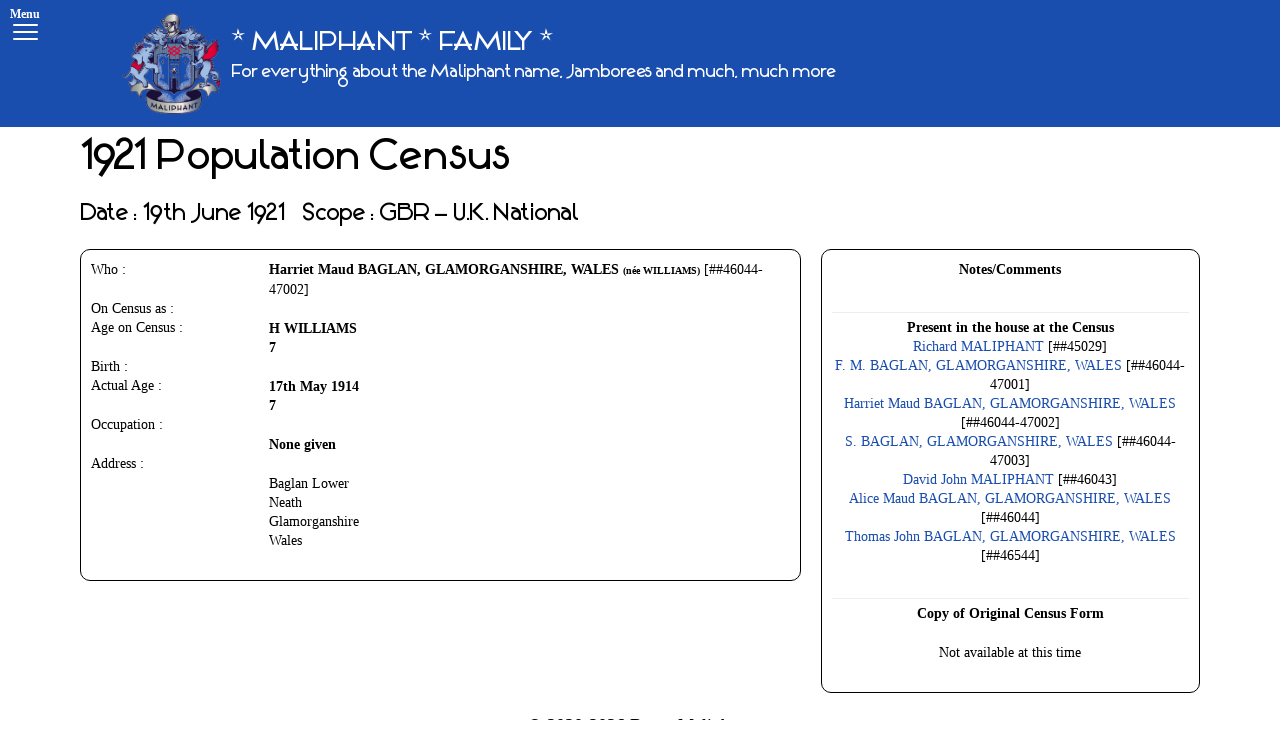

--- FILE ---
content_type: text/html; charset=UTF-8
request_url: https://www.maliphant.family/census-2/?selection_id=1487
body_size: 15282
content:
<!DOCTYPE html>
<html lang="en-GB">

<head>
	<meta charset="UTF-8">
	<meta name="viewport" content="width=device-width, initial-scale=1, minimum-scale=1">
	<link rel="profile" href="http://gmpg.org/xfn/11">
		<title>Who Was Where &#8211; Detail &#8211; * MALIPHANT    *    FAMILY *</title>
<link rel='dns-prefetch' href='//cdnjs.cloudflare.com' />
<link rel='dns-prefetch' href='//fonts.googleapis.com' />
<link rel='dns-prefetch' href='//s.w.org' />
<link rel="alternate" type="application/rss+xml" title="* MALIPHANT    *    FAMILY * &raquo; Feed" href="https://www.maliphant.family/feed/" />
<link rel="alternate" type="application/rss+xml" title="* MALIPHANT    *    FAMILY * &raquo; Comments Feed" href="https://www.maliphant.family/comments/feed/" />
		<script type="text/javascript">
			window._wpemojiSettings = {"baseUrl":"https:\/\/s.w.org\/images\/core\/emoji\/13.0.0\/72x72\/","ext":".png","svgUrl":"https:\/\/s.w.org\/images\/core\/emoji\/13.0.0\/svg\/","svgExt":".svg","source":{"concatemoji":"https:\/\/www.maliphant.family\/wp-includes\/js\/wp-emoji-release.min.js?ver=5.5.17"}};
			!function(e,a,t){var n,r,o,i=a.createElement("canvas"),p=i.getContext&&i.getContext("2d");function s(e,t){var a=String.fromCharCode;p.clearRect(0,0,i.width,i.height),p.fillText(a.apply(this,e),0,0);e=i.toDataURL();return p.clearRect(0,0,i.width,i.height),p.fillText(a.apply(this,t),0,0),e===i.toDataURL()}function c(e){var t=a.createElement("script");t.src=e,t.defer=t.type="text/javascript",a.getElementsByTagName("head")[0].appendChild(t)}for(o=Array("flag","emoji"),t.supports={everything:!0,everythingExceptFlag:!0},r=0;r<o.length;r++)t.supports[o[r]]=function(e){if(!p||!p.fillText)return!1;switch(p.textBaseline="top",p.font="600 32px Arial",e){case"flag":return s([127987,65039,8205,9895,65039],[127987,65039,8203,9895,65039])?!1:!s([55356,56826,55356,56819],[55356,56826,8203,55356,56819])&&!s([55356,57332,56128,56423,56128,56418,56128,56421,56128,56430,56128,56423,56128,56447],[55356,57332,8203,56128,56423,8203,56128,56418,8203,56128,56421,8203,56128,56430,8203,56128,56423,8203,56128,56447]);case"emoji":return!s([55357,56424,8205,55356,57212],[55357,56424,8203,55356,57212])}return!1}(o[r]),t.supports.everything=t.supports.everything&&t.supports[o[r]],"flag"!==o[r]&&(t.supports.everythingExceptFlag=t.supports.everythingExceptFlag&&t.supports[o[r]]);t.supports.everythingExceptFlag=t.supports.everythingExceptFlag&&!t.supports.flag,t.DOMReady=!1,t.readyCallback=function(){t.DOMReady=!0},t.supports.everything||(n=function(){t.readyCallback()},a.addEventListener?(a.addEventListener("DOMContentLoaded",n,!1),e.addEventListener("load",n,!1)):(e.attachEvent("onload",n),a.attachEvent("onreadystatechange",function(){"complete"===a.readyState&&t.readyCallback()})),(n=t.source||{}).concatemoji?c(n.concatemoji):n.wpemoji&&n.twemoji&&(c(n.twemoji),c(n.wpemoji)))}(window,document,window._wpemojiSettings);
		</script>
		<style type="text/css">
img.wp-smiley,
img.emoji {
	display: inline !important;
	border: none !important;
	box-shadow: none !important;
	height: 1em !important;
	width: 1em !important;
	margin: 0 .07em !important;
	vertical-align: -0.1em !important;
	background: none !important;
	padding: 0 !important;
}
</style>
	<link rel='stylesheet' id='fttb-style-css'  href='https://www.maliphant.family/wp-content/plugins/float-to-top-button/css/float-to-top-button.min.css?ver=2.3.6' type='text/css' media='all' />
<link rel='stylesheet' id='wp-block-library-css'  href='https://www.maliphant.family/wp-includes/css/dist/block-library/style.min.css?ver=5.5.17' type='text/css' media='all' />
<link rel='stylesheet' id='uaf_client_css-css'  href='https://www.maliphant.family/wp-content/uploads/useanyfont/uaf.css?ver=1642091097' type='text/css' media='all' />
<link rel='stylesheet' id='neve-style-css'  href='https://www.maliphant.family/wp-content/themes/neve/style.min.css?ver=2.9.0' type='text/css' media='all' />
<style id='neve-style-inline-css' type='text/css'>
.header-menu-sidebar-inner li.menu-item-nav-search { display: none; }
 .container{ max-width: 748px; } .has-neve-button-color-color{ color: #0366d6!important; } .has-neve-button-color-background-color{ background-color: #0366d6!important; } .alignfull > [class*="__inner-container"], .alignwide > [class*="__inner-container"]{ max-width:718px;margin:auto } .button.button-primary, button, input[type=button], .btn, input[type="submit"], /* Buttons in navigation */ ul[id^="nv-primary-navigation"] li.button.button-primary > a, .menu li.button.button-primary > a, .wp-block-button.is-style-primary .wp-block-button__link, .wc-block-grid .wp-block-button .wp-block-button__link{ background-color: #0366d6;color: #ffffff;border-radius:3px 3px 3px 3px;border:1px solid;border-width:1px 1px 1px 1px; } .button.button-primary:hover, ul[id^="nv-primary-navigation"] li.button.button-primary > a:hover, .menu li.button.button-primary > a:hover, .wp-block-button.is-style-primary .wp-block-button__link:hover, .wc-block-grid .wp-block-button .wp-block-button__link:hover{ background-color: #0366d6;color: #ffffff; } .button.button-secondary, #comments input[type="submit"], #comments input[type=submit], .cart-off-canvas .button.nv-close-cart-sidebar, .wp-block-button.is-style-secondary .wp-block-button__link{ color: var(--nv-text-color);border-radius:3px;border:1px solid;border-width:1px 1px 1px 1px; text-transform: none; } .button.button-secondary:hover, #comments input[type="submit"]:hover, .cart-off-canvas .button.nv-close-cart-sidebar:hover, .wp-block-button.is-style-secondary .wp-block-button__link:hover{ color: var(--nv-text-color); } body, .site-title{ font-family: Arial Black, Gadget, sans-serif; } h1, .single h1.entry-title{ font-family: Verdana, Geneva, sans-serif; } h2{ font-family: Verdana, Geneva, sans-serif; } h3, .woocommerce-checkout h3{ font-family: Verdana, Geneva, sans-serif; } h4{ font-family: Verdana, Geneva, sans-serif; } h5{ font-family: Verdana, Geneva, sans-serif; } h6{ font-family: Verdana, Geneva, sans-serif; } .header-top-inner,.header-top-inner a:not(.button),.header-top-inner .navbar-toggle{ color: #ffffff; } .header-top-inner .nv-icon svg,.header-top-inner .nv-contact-list svg{ fill: #ffffff; } .header-top-inner .icon-bar{ background-color: #ffffff; } .hfg_header .header-top-inner .nav-ul .sub-menu{ background-color: #194dae; } .hfg_header .header-top-inner{ background-color: #194dae; } .header-menu-sidebar .header-menu-sidebar-bg,.header-menu-sidebar .header-menu-sidebar-bg a:not(.button),.header-menu-sidebar .header-menu-sidebar-bg .navbar-toggle{ color: #ffffff; } .header-menu-sidebar .header-menu-sidebar-bg .nv-icon svg,.header-menu-sidebar .header-menu-sidebar-bg .nv-contact-list svg{ fill: #ffffff; } .header-menu-sidebar .header-menu-sidebar-bg .icon-bar{ background-color: #ffffff; } .hfg_header .header-menu-sidebar .header-menu-sidebar-bg .nav-ul .sub-menu{ background-color: #2a14cf; } .hfg_header .header-menu-sidebar .header-menu-sidebar-bg{ background-color: #2a14cf; } .header-menu-sidebar{ width: 230px; } .builder-item--logo .site-logo img{ max-width: 120px; } .builder-item--logo .site-logo .brand .nv-title-tagline-wrap{ color: #ffffff; } .builder-item--logo .site-logo{ padding:10px 0px 10px 0px; } .builder-item--logo{ margin:0px 0px 0px 0px; } .builder-item--primary-menu .nav-menu-primary > .nav-ul li:not(.woocommerce-mini-cart-item) > a,.builder-item--primary-menu .nav-menu-primary > .nav-ul .has-caret > a,.builder-item--primary-menu .nav-menu-primary > .nav-ul .neve-mm-heading span,.builder-item--primary-menu .nav-menu-primary > .nav-ul .has-caret{ color: #ffffff; } .builder-item--primary-menu .nav-menu-primary > .nav-ul li:not(.woocommerce-mini-cart-item) > a:after,.builder-item--primary-menu .nav-menu-primary > .nav-ul li > .has-caret > a:after{ background-color: #03d8d7; } .builder-item--primary-menu .nav-menu-primary > .nav-ul li:not(.woocommerce-mini-cart-item):hover > a,.builder-item--primary-menu .nav-menu-primary > .nav-ul li:hover > .has-caret > a,.builder-item--primary-menu .nav-menu-primary > .nav-ul li:hover > .has-caret{ color: #03d8d7; } .builder-item--primary-menu .nav-menu-primary > .nav-ul li:hover > .has-caret svg{ fill: #03d8d7; } .builder-item--primary-menu .nav-menu-primary > .nav-ul li.current-menu-item > a,.builder-item--primary-menu .nav-menu-primary > .nav-ul li.current_page_item > a,.builder-item--primary-menu .nav-menu-primary > .nav-ul li.current_page_item > .has-caret > a{ color: #87d803; } .builder-item--primary-menu .nav-menu-primary > .nav-ul li.current-menu-item > .has-caret svg{ fill: #87d803; } .builder-item--primary-menu .nav-ul > li:not(:last-of-type){ margin-right:0px; } .builder-item--primary-menu .style-full-height .nav-ul li:not(.menu-item-nav-search):not(.menu-item-nav-cart):hover > a:after{ width: calc(100% + 0px); } .builder-item--primary-menu .nav-ul li a, .builder-item--primary-menu .neve-mm-heading span{ min-height: 25px; } .builder-item--primary-menu{ font-family: Arial, Helvetica, sans-serif; font-size: 1em; line-height: 1.6em; letter-spacing: 0px; font-weight: 800; text-transform: none; padding:0px 0px 0px 0px;margin:0px 0px 0px 0px; } .builder-item--primary-menu svg{ width: 1em;height: 1em; } .footer-bottom-inner{ background-color: #ffffff; } .footer-bottom-inner,.footer-bottom-inner a:not(.button),.footer-bottom-inner .navbar-toggle{ color: #030000; } .footer-bottom-inner .nv-icon svg,.footer-bottom-inner .nv-contact-list svg{ fill: #030000; } .footer-bottom-inner .icon-bar{ background-color: #030000; } .footer-bottom-inner .nav-ul .sub-menu{ background-color: #ffffff; } .builder-item--footer_copyright{ font-size: 1em; line-height: 1.6em; letter-spacing: 0px; font-weight: 500; text-transform: none; padding:0px 0px 0px 0px;margin:0px 0px 0px 0px; } .builder-item--footer_copyright svg{ width: 1em;height: 1em; } @media(min-width: 576px){ .container{ max-width: 992px; } .header-menu-sidebar{ width: 350px; } .builder-item--logo .site-logo img{ max-width: 120px; } .builder-item--logo .site-logo{ padding:10px 0px 10px 0px; } .builder-item--logo{ margin:0px 0px 0px 0px; } .builder-item--primary-menu .nav-ul > li:not(:last-of-type){ margin-right:20px; } .builder-item--primary-menu .style-full-height .nav-ul li:not(.menu-item-nav-search):not(.menu-item-nav-cart):hover > a:after{ width: calc(100% + 20px); } .builder-item--primary-menu .nav-ul li a, .builder-item--primary-menu .neve-mm-heading span{ min-height: 25px; } .builder-item--primary-menu{ font-size: 1em; line-height: 1.6em; letter-spacing: 0px; padding:0px 0px 0px 0px;margin:0px 0px 0px 0px; } .builder-item--primary-menu svg{ width: 1em;height: 1em; } .builder-item--footer_copyright{ font-size: 1em; line-height: 1.6em; letter-spacing: 0px; padding:0px 0px 0px 0px;margin:0px 0px 0px 0px; } .builder-item--footer_copyright svg{ width: 1em;height: 1em; } }@media(min-width: 960px){ .container{ max-width: 1170px; } #content .container .col, #content .container-fluid .col{ max-width: 70%; } .alignfull > [class*="__inner-container"], .alignwide > [class*="__inner-container"]{ max-width:789px } .container-fluid .alignfull > [class*="__inner-container"], .container-fluid .alignwide > [class*="__inner-container"]{ max-width:calc(70% + 15px) } .nv-sidebar-wrap, .nv-sidebar-wrap.shop-sidebar{ max-width: 30%; } .header-menu-sidebar{ width: 230px; } .builder-item--logo .site-logo img{ max-width: 99px; } .builder-item--logo .site-logo{ padding:5px 0px 5px 0px; } .builder-item--logo{ margin:0px 0px 0px 0px; } .builder-item--primary-menu .nav-ul > li:not(:last-of-type){ margin-right:18px; } .builder-item--primary-menu .style-full-height .nav-ul li:not(.menu-item-nav-search):not(.menu-item-nav-cart) > a:after{ left:-9px;right:-9px } .builder-item--primary-menu .style-full-height .nav-ul li:not(.menu-item-nav-search):not(.menu-item-nav-cart):hover > a:after{ width: calc(100% + 18px); } .builder-item--primary-menu .nav-ul li a, .builder-item--primary-menu .neve-mm-heading span{ min-height: 0px; } .builder-item--primary-menu{ font-size: 0.8em; line-height: 0.5em; letter-spacing: 0px; padding:0px 0px 0px 0px;margin:0px 0px 0px 0px; } .builder-item--primary-menu svg{ width: 0.8em;height: 0.8em; } .builder-item--footer_copyright{ font-size: 1em; line-height: 1.6em; letter-spacing: 0px; padding:0px 0px 0px 0px;margin:0px 0px 0px 0px; } .builder-item--footer_copyright svg{ width: 1em;height: 1em; } }.nv-content-wrap .elementor a:not(.button):not(.wp-block-file__button){ text-decoration: none; }:root{--nv-primary-accent:#0366d6;--nv-secondary-accent:#194dae;--nv-site-bg:#ffffff;--nv-light-bg:#ededed;--nv-dark-bg:#14171c;--nv-text-color:#393939;--nv-text-dark-bg:#ffffff;--nv-c-1:#77b978;--nv-c-2:#f37262;}
:root{--e-global-color-nvprimaryaccent:#0366d6;--e-global-color-nvsecondaryaccent:#194dae;--e-global-color-nvsitebg:#ffffff;--e-global-color-nvlightbg:#ededed;--e-global-color-nvdarkbg:#14171c;--e-global-color-nvtextcolor:#393939;--e-global-color-nvtextdarkbg:#ffffff;--e-global-color-nvc1:#77b978;--e-global-color-nvc2:#f37262;}
 #content.neve-main .container .alignfull > [class*="__inner-container"],#content.neve-main .alignwide > [class*="__inner-container"]{ max-width: 718px; } @media(min-width: 576px){ #content.neve-main .container .alignfull > [class*="__inner-container"],#content.neve-main .alignwide > [class*="__inner-container"]{ max-width: 962px; } } @media(min-width: 960px) { #content.neve-main .container .alignfull > [class*="__inner-container"],#content.neve-main .container .alignwide > [class*="__inner-container"]{ max-width: 1140px; } #content.neve-main > .container > .row > .col{ max-width: 100%; } #content.neve-main > .container > .row > .nv-sidebar-wrap, #content.neve-main > .container > .row > .nv-sidebar-wrap.shop-sidebar { max-width: 0%; } } 
</style>
<link rel='stylesheet' id='tablepress-default-css'  href='https://www.maliphant.family/wp-content/plugins/tablepress/css/default.min.css?ver=1.12' type='text/css' media='all' />
<style id='tablepress-default-inline-css' type='text/css'>
.tablepress thead th,.tablepress tbody td{border-top:1px solid #ccc!important;border-bottom:1px solid #ccc;border-left:1px solid #ccc;border-right:1px solid #ccc}.tablepress tbody .row-1 td,.tablepress tbody{border-bottom:1px solid #ccc!important}.tablepress thead th,.tablepress tbody td{vertical-align:middle}.tablepress tbody td{padding:3px 2px 2px 3px}.tablepress thead th{padding-left:3px;padding-top:3px!important;padding-bottom:2px!important}.tablepress-id-30 .column-1{width:20px}.tablepress-id-2 td,.tablepress-id-2 th{text-align:center}.tablepress-id-1 .column-4{text-align:center}.tablepress-id-3 .column-2,.tablepress-id-3 .column-3,.tablepress-id-3 .column-4,.tablepress-id-3 .column-5,.tablepress-id-3 .column-6,.tablepress-id-3 .column-7,.tablepress-id-3 .column-8,.tablepress-id-3 .column-9,.tablepress-id-3 .column-10,.tablepress-id-3 .column-11,.tablepress-id-3 .column-12,.tablepress-id-3 .column-13,.tablepress-id-3 .column-14,.tablepress-id-3 .column-15{text-align:center}.tablepress-id-4 .column-2,.tablepress-id-4 .column-4{text-align:center}.tablepress-id-4 .column-2,.tablepress-id-4 .column-3,.tablepress-id-4 .column-4{width:50px}.tablepress-id-2 .column-1{width:150px}.tablepress-id-5 .column-4 a{border:1px solid #000;white-space:nowrap;font-size:24px;color:#FFF;padding:2px;border-radius:5px;background-color:#45B700}.tablepress-id-5 .column-4{text-align:center}.tablepress-id-5 .column-5 a{border:1px solid #000;white-space:nowrap;font-size:24px;color:#FFF;padding:2px;border-radius:5px;background-color:#6CA4FF}.tablepress-id-5 .column-5{text-align:center}.tablepress-id-5 .column-6 a{border:1px solid #000;white-space:nowrap;font-size:24px;color:#FFF;padding:2px;border-radius:5px;background-color:#FF8F00}.tablepress-id-5 .column-6{text-align:center}.tablepress-id-5 tbody td{vertical-align:middle}.tablepress-id-6 tbody td{vertical-align:middle}.tablepress-id-6 .column-1{text-align:center;width:80px}.tablepress-id-6 .column-3{width:160px}.tablepress-id-7 .column-2,.tablepress-id-7 .column-3,.tablepress-id-7 .column-4{text-align:center;width:100px}.tablepress-id-9 .column-4,.tablepress-id-9 .column-5,.tablepress-id-9 .column-6,.tablepress-id-9 .column-7,.tablepress-id-9 .column-8,.tablepress-id-9 .column-9{text-align:center}.tablepress-id-10 thead th,.tablepress-id-10 tbody td{text-align:center}.tablepress-id-10 .column-1,.tablepress-id-10 .column-2,.tablepress-id-10 .column-3,.tablepress-id-10 .column-4,.tablepress-id-10 .column-5,.tablepress-id-10 .column-6,.tablepress-id-10 .column-7,.tablepress-id-10 .column-8,.tablepress-id-10 .column-9{width:100px}.tablepress-id-10{width:auto;margin:0 auto 1em}.tablepress-id-13 .column-6,.tablepress-id-13 .column-7,.tablepress-id-13 .column-8,.tablepress-id-13 .column-9,.tablepress-id-13 .column-10,.tablepress-id-13 .column-11,.tablepress-id-13 .column-12,.tablepress-id-13 .column-13,.tablepress-id-13 .column-14{text-align:center;width:50px}.tablepress-id-13 .column-5{width:100px}.tablepress-id-13 .column-1{width:150px}.tablepress-id-14 .column-2{text-align:center}.tablepress-id-19 .column-3,.tablepress-id-19 .column-4{text-align:center}.tablepress-id-19 .column-1{width:240px}.tablepress-id-19 .column-2{width:100px}.tablepress-id-20 .column-3,.tablepress-id-20 .column-4{text-align:center}.tablepress-id-20 .column-1{width:240px}.tablepress-id-20 .column-2{width:100px}.tablepress-id-20 .column-3{width:100px}.tablepress-id-20 .column-4{width:110px}.tablepress-id-21 .column-1{width:15px;text-align:center}.tablepress-id-21 .column-2{width:180px}.tablepress-id-21 .column-3{width:100px}.tablepress-id-21 .column-5{width:100px}
</style>
<link rel='stylesheet' id='tablepress-responsive-tables-css'  href='https://www.maliphant.family/wp-content/plugins/tablepress-responsive-tables/css/tablepress-responsive.min.css?ver=1.7' type='text/css' media='all' />
<link rel='stylesheet' id='elementor-icons-css'  href='https://www.maliphant.family/wp-content/plugins/elementor/assets/lib/eicons/css/elementor-icons.min.css?ver=5.9.1' type='text/css' media='all' />
<link rel='stylesheet' id='elementor-animations-css'  href='https://www.maliphant.family/wp-content/plugins/elementor/assets/lib/animations/animations.min.css?ver=3.0.14' type='text/css' media='all' />
<link rel='stylesheet' id='elementor-frontend-legacy-css'  href='https://www.maliphant.family/wp-content/plugins/elementor/assets/css/frontend-legacy.min.css?ver=3.0.14' type='text/css' media='all' />
<link rel='stylesheet' id='elementor-frontend-css'  href='https://www.maliphant.family/wp-content/uploads/elementor/css/custom-frontend.min.css?ver=1642091094' type='text/css' media='all' />
<link rel='stylesheet' id='elementor-post-170-css'  href='https://www.maliphant.family/wp-content/uploads/elementor/css/post-170.css?ver=1642091103' type='text/css' media='all' />
<link rel='stylesheet' id='elementor-post-8512-css'  href='https://www.maliphant.family/wp-content/uploads/elementor/css/post-8512.css?ver=1642091641' type='text/css' media='all' />
<link rel='stylesheet' id='neve-google-font-aclonica-css'  href='//fonts.googleapis.com/css?family=Aclonica%3A400&#038;display=swap&#038;ver=5.5.17' type='text/css' media='all' />
<link rel='stylesheet' id='google-fonts-1-css'  href='https://fonts.googleapis.com/css?family=Roboto%3A100%2C100italic%2C200%2C200italic%2C300%2C300italic%2C400%2C400italic%2C500%2C500italic%2C600%2C600italic%2C700%2C700italic%2C800%2C800italic%2C900%2C900italic&#038;ver=5.5.17' type='text/css' media='all' />
<script type='text/javascript' src='https://www.maliphant.family/wp-includes/js/jquery/jquery.js?ver=1.12.4-wp' id='jquery-core-js'></script>
<script type='text/javascript' src='//cdnjs.cloudflare.com/ajax/libs/jquery-easing/1.4.1/jquery.easing.min.js?ver=5.5.17' id='jquery-easing-js'></script>
<link rel="https://api.w.org/" href="https://www.maliphant.family/wp-json/" /><link rel="alternate" type="application/json" href="https://www.maliphant.family/wp-json/wp/v2/pages/8512" /><link rel="EditURI" type="application/rsd+xml" title="RSD" href="https://www.maliphant.family/xmlrpc.php?rsd" />
<link rel="wlwmanifest" type="application/wlwmanifest+xml" href="https://www.maliphant.family/wp-includes/wlwmanifest.xml" /> 
<meta name="generator" content="WordPress 5.5.17" />
<link rel="canonical" href="https://www.maliphant.family/census-2/" />
<link rel='shortlink' href='https://www.maliphant.family/?p=8512' />
<link rel="alternate" type="application/json+oembed" href="https://www.maliphant.family/wp-json/oembed/1.0/embed?url=https%3A%2F%2Fwww.maliphant.family%2Fcensus-2%2F" />
<link rel="alternate" type="text/xml+oembed" href="https://www.maliphant.family/wp-json/oembed/1.0/embed?url=https%3A%2F%2Fwww.maliphant.family%2Fcensus-2%2F&#038;format=xml" />
<link rel="icon" href="https://www.maliphant.family/wp-content/uploads/cropped-maliphant-crest-final-blue-3-32x32.jpg" sizes="32x32" />
<link rel="icon" href="https://www.maliphant.family/wp-content/uploads/cropped-maliphant-crest-final-blue-3-192x192.jpg" sizes="192x192" />
<link rel="apple-touch-icon" href="https://www.maliphant.family/wp-content/uploads/cropped-maliphant-crest-final-blue-3-180x180.jpg" />
<meta name="msapplication-TileImage" content="https://www.maliphant.family/wp-content/uploads/cropped-maliphant-crest-final-blue-3-270x270.jpg" />
<style>button#responsive-menu-button,
#responsive-menu-container {
    display: none;
    -webkit-text-size-adjust: 100%;
}

@media screen and (max-width:80000px) {

    #responsive-menu-container {
        display: block;
        position: fixed;
        top: 0;
        bottom: 0;
        z-index: 99998;
        padding-bottom: 5px;
        margin-bottom: -5px;
        outline: 1px solid transparent;
        overflow-y: auto;
        overflow-x: hidden;
    }

    #responsive-menu-container .responsive-menu-search-box {
        width: 100%;
        padding: 0 2%;
        border-radius: 2px;
        height: 50px;
        -webkit-appearance: none;
    }

    #responsive-menu-container.push-left,
    #responsive-menu-container.slide-left {
        transform: translateX(-100%);
        -ms-transform: translateX(-100%);
        -webkit-transform: translateX(-100%);
        -moz-transform: translateX(-100%);
    }

    .responsive-menu-open #responsive-menu-container.push-left,
    .responsive-menu-open #responsive-menu-container.slide-left {
        transform: translateX(0);
        -ms-transform: translateX(0);
        -webkit-transform: translateX(0);
        -moz-transform: translateX(0);
    }

    #responsive-menu-container.push-top,
    #responsive-menu-container.slide-top {
        transform: translateY(-100%);
        -ms-transform: translateY(-100%);
        -webkit-transform: translateY(-100%);
        -moz-transform: translateY(-100%);
    }

    .responsive-menu-open #responsive-menu-container.push-top,
    .responsive-menu-open #responsive-menu-container.slide-top {
        transform: translateY(0);
        -ms-transform: translateY(0);
        -webkit-transform: translateY(0);
        -moz-transform: translateY(0);
    }

    #responsive-menu-container.push-right,
    #responsive-menu-container.slide-right {
        transform: translateX(100%);
        -ms-transform: translateX(100%);
        -webkit-transform: translateX(100%);
        -moz-transform: translateX(100%);
    }

    .responsive-menu-open #responsive-menu-container.push-right,
    .responsive-menu-open #responsive-menu-container.slide-right {
        transform: translateX(0);
        -ms-transform: translateX(0);
        -webkit-transform: translateX(0);
        -moz-transform: translateX(0);
    }

    #responsive-menu-container.push-bottom,
    #responsive-menu-container.slide-bottom {
        transform: translateY(100%);
        -ms-transform: translateY(100%);
        -webkit-transform: translateY(100%);
        -moz-transform: translateY(100%);
    }

    .responsive-menu-open #responsive-menu-container.push-bottom,
    .responsive-menu-open #responsive-menu-container.slide-bottom {
        transform: translateY(0);
        -ms-transform: translateY(0);
        -webkit-transform: translateY(0);
        -moz-transform: translateY(0);
    }

    #responsive-menu-container,
    #responsive-menu-container:before,
    #responsive-menu-container:after,
    #responsive-menu-container *,
    #responsive-menu-container *:before,
    #responsive-menu-container *:after {
         box-sizing: border-box;
         margin: 0;
         padding: 0;
    }

    #responsive-menu-container #responsive-menu-search-box,
    #responsive-menu-container #responsive-menu-additional-content,
    #responsive-menu-container #responsive-menu-title {
        padding: 25px 5%;
    }

    #responsive-menu-container #responsive-menu,
    #responsive-menu-container #responsive-menu ul {
        width: 100%;
    }
    #responsive-menu-container #responsive-menu ul.responsive-menu-submenu {
        display: none;
    }

    #responsive-menu-container #responsive-menu ul.responsive-menu-submenu.responsive-menu-submenu-open {
         display: block;
    }

    #responsive-menu-container #responsive-menu ul.responsive-menu-submenu-depth-1 a.responsive-menu-item-link {
        padding-left:10%;
    }

    #responsive-menu-container #responsive-menu ul.responsive-menu-submenu-depth-2 a.responsive-menu-item-link {
        padding-left:15%;
    }

    #responsive-menu-container #responsive-menu ul.responsive-menu-submenu-depth-3 a.responsive-menu-item-link {
        padding-left:20%;
    }

    #responsive-menu-container #responsive-menu ul.responsive-menu-submenu-depth-4 a.responsive-menu-item-link {
        padding-left:25%;
    }

    #responsive-menu-container #responsive-menu ul.responsive-menu-submenu-depth-5 a.responsive-menu-item-link {
        padding-left:30%;
    }

    #responsive-menu-container li.responsive-menu-item {
        width: 100%;
        list-style: none;
    }

    #responsive-menu-container li.responsive-menu-item a {
        width: 100%;
        display: block;
        text-decoration: none;
        
        position: relative;
    }


     #responsive-menu-container #responsive-menu li.responsive-menu-item a {            padding: 0 5%;    }

    #responsive-menu-container .responsive-menu-submenu li.responsive-menu-item a {            padding: 0 5%;    }

    #responsive-menu-container li.responsive-menu-item a .fa {
        margin-right: 15px;
    }

    #responsive-menu-container li.responsive-menu-item a .responsive-menu-subarrow {
        position: absolute;
        top: 0;
        bottom: 0;
        text-align: center;
        overflow: hidden;
    }

    #responsive-menu-container li.responsive-menu-item a .responsive-menu-subarrow  .fa {
        margin-right: 0;
    }

    button#responsive-menu-button .responsive-menu-button-icon-inactive {
        display: none;
    }

    button#responsive-menu-button {
        z-index: 99999;
        display: none;
        overflow: hidden;
        outline: none;
    }

    button#responsive-menu-button img {
        max-width: 100%;
    }

    .responsive-menu-label {
        display: inline-block;
        font-weight: 600;
        margin: 0 5px;
        vertical-align: middle;
    }

    .responsive-menu-label .responsive-menu-button-text-open {
        display: none;
    }

    .responsive-menu-accessible {
        display: inline-block;
    }

    .responsive-menu-accessible .responsive-menu-box {
        display: inline-block;
        vertical-align: middle;
    }

    .responsive-menu-label.responsive-menu-label-top,
    .responsive-menu-label.responsive-menu-label-bottom
    {
        display: block;
        margin: 0 auto;
    }

    button#responsive-menu-button {
        padding: 0 0;
        display: inline-block;
        cursor: pointer;
        transition-property: opacity, filter;
        transition-duration: 0.15s;
        transition-timing-function: linear;
        font: inherit;
        color: inherit;
        text-transform: none;
        background-color: transparent;
        border: 0;
        margin: 0;
        overflow: visible;
    }

    .responsive-menu-box {
        width:25px;
        height:16px;
        display: inline-block;
        position: relative;
    }

    .responsive-menu-inner {
        display: block;
        top: 50%;
        margin-top:-1px;
    }

    .responsive-menu-inner,
    .responsive-menu-inner::before,
    .responsive-menu-inner::after {
         width:25px;
         height:2px;
         background-color:#ffffff;
         border-radius: 4px;
         position: absolute;
         transition-property: transform;
         transition-duration: 0.15s;
         transition-timing-function: ease;
    }

    .responsive-menu-open .responsive-menu-inner,
    .responsive-menu-open .responsive-menu-inner::before,
    .responsive-menu-open .responsive-menu-inner::after {
        background-color:#ffffff;
    }

    button#responsive-menu-button:hover .responsive-menu-inner,
    button#responsive-menu-button:hover .responsive-menu-inner::before,
    button#responsive-menu-button:hover .responsive-menu-inner::after,
    button#responsive-menu-button:hover .responsive-menu-open .responsive-menu-inner,
    button#responsive-menu-button:hover .responsive-menu-open .responsive-menu-inner::before,
    button#responsive-menu-button:hover .responsive-menu-open .responsive-menu-inner::after,
    button#responsive-menu-button:focus .responsive-menu-inner,
    button#responsive-menu-button:focus .responsive-menu-inner::before,
    button#responsive-menu-button:focus .responsive-menu-inner::after,
    button#responsive-menu-button:focus .responsive-menu-open .responsive-menu-inner,
    button#responsive-menu-button:focus .responsive-menu-open .responsive-menu-inner::before,
    button#responsive-menu-button:focus .responsive-menu-open .responsive-menu-inner::after {
        background-color:#ffffff;
    }

    .responsive-menu-inner::before,
    .responsive-menu-inner::after {
         content: "";
         display: block;
    }

    .responsive-menu-inner::before {
         top:-7px;
    }

    .responsive-menu-inner::after {
         bottom:-7px;
    }.responsive-menu-boring .responsive-menu-inner,
.responsive-menu-boring .responsive-menu-inner::before,
.responsive-menu-boring .responsive-menu-inner::after {
    transition-property: none;
}

.responsive-menu-boring.is-active .responsive-menu-inner {
    transform: rotate(45deg);
}

.responsive-menu-boring.is-active .responsive-menu-inner::before {
    top: 0;
    opacity: 0;
}

.responsive-menu-boring.is-active .responsive-menu-inner::after {
    bottom: 0;
    transform: rotate(-90deg);
}
    button#responsive-menu-button {
        width:50px;
        height:45px;
        position:absolute;
        top:5px;left:0%;    }
    button#responsive-menu-button .responsive-menu-box {
        color:#ffffff;
    }

    .responsive-menu-open button#responsive-menu-button .responsive-menu-box {
        color:#ffffff;
    }

    .responsive-menu-label {
        color:#ffffff;
        font-size:12px;
        line-height:13px;            font-family: 'Verdana';    }

    button#responsive-menu-button {
        display: inline-block;
        transition: transform 0.1s, background-color 0.5s;
    }        html.responsive-menu-open {
            cursor: pointer;
        }

        #responsive-menu-container {
            cursor: initial;
        }
    #responsive-menu-container {
        width:75%;top: 0;
        transition: transform 0.1s;
        text-align:left;            max-width:280px;            font-family: 'Verdana';            background:#2a14cf;    }

    #responsive-menu-container #responsive-menu-wrapper {
        background:#2a14cf;
    }

    #responsive-menu-container #responsive-menu-additional-content {
        color:#ffffff;
    }

    #responsive-menu-container .responsive-menu-search-box {
        background:#ffffff;
        border: 2px solid #dadada;
        color:#333333;
    }

    #responsive-menu-container .responsive-menu-search-box:-ms-input-placeholder {
        color:#c7c7cd;
    }

    #responsive-menu-container .responsive-menu-search-box::-webkit-input-placeholder {
        color:#c7c7cd;
    }

    #responsive-menu-container .responsive-menu-search-box:-moz-placeholder {
        color:#c7c7cd;
        opacity: 1;
    }

    #responsive-menu-container .responsive-menu-search-box::-moz-placeholder {
        color:#c7c7cd;
        opacity: 1;
    }

    #responsive-menu-container .responsive-menu-item-link,
    #responsive-menu-container #responsive-menu-title,
    #responsive-menu-container .responsive-menu-subarrow {
        transition: background-color 0.5s, border-color 0.5s, color 0.5s;
    }

    #responsive-menu-container #responsive-menu-title {
        background-color:#2a14cf;
        color:#ffffff;
        font-size:13px;
        text-align:center;
    }

    #responsive-menu-container #responsive-menu-title a {
        color:#ffffff;
        font-size:13px;
        text-decoration: none;
    }

    #responsive-menu-container #responsive-menu-title a:hover {
        color:#ffffff;
    }

    #responsive-menu-container #responsive-menu-title:hover {
        background-color:#000000;
        color:#ffffff;
    }

    #responsive-menu-container #responsive-menu-title:hover a {
        color:#ffffff;
    }

    #responsive-menu-container #responsive-menu-title #responsive-menu-title-image {
        display: inline-block;
        vertical-align: middle;
        max-width: 100%;
        margin-bottom: 15px;
    }

    #responsive-menu-container #responsive-menu-title #responsive-menu-title-image img {        max-width: 100%;
    }

    #responsive-menu-container #responsive-menu > li.responsive-menu-item:first-child > a {
        border-top:0px solid #212121;
    }

    #responsive-menu-container #responsive-menu li.responsive-menu-item .responsive-menu-item-link {
        font-size:16px;
    }

    #responsive-menu-container #responsive-menu li.responsive-menu-item a {
        line-height:28px;
        border-bottom:0px solid #212121;
        color:#ffffff;
        background-color:#2a14cf;            word-wrap: break-word;
            height: auto;
            padding-right:28px;    }

    #responsive-menu-container #responsive-menu li.responsive-menu-item a:hover {
        color:#ffffff;
        background-color:#3f3f3f;
        border-color:#212121;
    }

    #responsive-menu-container #responsive-menu li.responsive-menu-item a:hover .responsive-menu-subarrow {
        color:#ffffff;
        border-color:#3f3f3f;
        background-color:#3f3f3f;
    }

    #responsive-menu-container #responsive-menu li.responsive-menu-item a:hover .responsive-menu-subarrow.responsive-menu-subarrow-active {
        color:#ffffff;
        border-color:#3f3f3f;
        background-color:#3f3f3f;
    }

    #responsive-menu-container #responsive-menu li.responsive-menu-item a .responsive-menu-subarrow {right: 0;
        height:28px;
        line-height:28px;
        width:28px;
        color:#ffffff;        border-left:0px solid #212121;
        background-color:#31e3f7;
    }

    #responsive-menu-container #responsive-menu li.responsive-menu-item a .responsive-menu-subarrow.responsive-menu-subarrow-active {
        color:#ffffff;
        border-color:#212121;
        background-color:#ed1313;
    }

    #responsive-menu-container #responsive-menu li.responsive-menu-item a .responsive-menu-subarrow.responsive-menu-subarrow-active:hover {
        color:#ffffff;
        border-color:#3f3f3f;
        background-color:#3f3f3f;
    }

    #responsive-menu-container #responsive-menu li.responsive-menu-item a .responsive-menu-subarrow:hover {
        color:#ffffff;
        border-color:#3f3f3f;
        background-color:#3f3f3f;
    }

    #responsive-menu-container #responsive-menu li.responsive-menu-current-item > .responsive-menu-item-link {
        background-color:#ed1313;
        color:#ffffff;
        border-color:#212121;
    }

    #responsive-menu-container #responsive-menu li.responsive-menu-current-item > .responsive-menu-item-link:hover {
        background-color:#3f3f3f;
        color:#ffffff;
        border-color:#3f3f3f;
    }        #responsive-menu-container #responsive-menu ul.responsive-menu-submenu li.responsive-menu-item .responsive-menu-item-link {                font-family:'Verdana';            font-size:16px;
            text-align:left;
        }

        #responsive-menu-container #responsive-menu ul.responsive-menu-submenu li.responsive-menu-item a {                word-wrap: break-word;
                height: auto;
                padding-right:28px;            line-height:28px;
            border-bottom:0px solid #212121;
            color:#ffffff;
            background-color:#2a14cf;
        }

        #responsive-menu-container #responsive-menu ul.responsive-menu-submenu li.responsive-menu-item a:hover {
            color:#ffffff;
            background-color:#3f3f3f;
            border-color:#212121;
        }

        #responsive-menu-container #responsive-menu ul.responsive-menu-submenu li.responsive-menu-item a:hover .responsive-menu-subarrow {
            color:#ffffff;
            border-color:#3f3f3f;
            background-color:#3f3f3f;
        }

        #responsive-menu-container #responsive-menu ul.responsive-menu-submenu li.responsive-menu-item a:hover .responsive-menu-subarrow.responsive-menu-subarrow-active {
            color:#ffffff;
            border-color:#3f3f3f;
            background-color:#3f3f3f;
        }

        #responsive-menu-container #responsive-menu ul.responsive-menu-submenu li.responsive-menu-item a .responsive-menu-subarrow {                left:unset;
                right:0;            height:28px;
            line-height:28px;
            width:28px;
            color:#ffffff;                border-left:0px solid #212121  !important;
                border-right:unset  !important;            background-color:#31e3f7;
        }

        #responsive-menu-container #responsive-menu ul.responsive-menu-submenu li.responsive-menu-item a .responsive-menu-subarrow.responsive-menu-subarrow-active {
            color:#ffffff;
            border-color:#212121;
            background-color:#ed1313;
        }

        #responsive-menu-container #responsive-menu ul.responsive-menu-submenu li.responsive-menu-item a .responsive-menu-subarrow.responsive-menu-subarrow-active:hover {
            color:#ffffff;
            border-color:#3f3f3f;
            background-color:#3f3f3f;
        }

        #responsive-menu-container #responsive-menu ul.responsive-menu-submenu li.responsive-menu-item a .responsive-menu-subarrow:hover {
            color:#ffffff;
            border-color:#3f3f3f;
            background-color:#3f3f3f;
        }

        #responsive-menu-container #responsive-menu ul.responsive-menu-submenu li.responsive-menu-current-item > .responsive-menu-item-link {
            background-color:#ed1313;
            color:#ffffff;
            border-color:#212121;
        }

        #responsive-menu-container #responsive-menu ul.responsive-menu-submenu li.responsive-menu-current-item > .responsive-menu-item-link:hover {
            background-color:#3f3f3f;
            color:#ffffff;
            border-color:#3f3f3f;
        }}</style><script>jQuery(document).ready(function($) {

    var ResponsiveMenu = {
        trigger: '#responsive-menu-button',
        animationSpeed:100,
        breakpoint:80000,
        pushButton: 'off',
        animationType: 'slide',
        animationSide: 'top',
        pageWrapper: '',
        isOpen: false,
        triggerTypes: 'click',
        activeClass: 'is-active',
        container: '#responsive-menu-container',
        openClass: 'responsive-menu-open',
        accordion: 'off',
        activeArrow: '▼',
        inactiveArrow: '▶',
        wrapper: '#responsive-menu-wrapper',
        closeOnBodyClick: 'on',
        closeOnLinkClick: 'on',
        itemTriggerSubMenu: 'on',
        linkElement: '.responsive-menu-item-link',
        subMenuTransitionTime:200,
        openMenu: function() {
            $(this.trigger).addClass(this.activeClass);
            $('html').addClass(this.openClass);
            $('.responsive-menu-button-icon-active').hide();
            $('.responsive-menu-button-icon-inactive').show();
            this.setButtonTextOpen();
            this.setWrapperTranslate();
            this.isOpen = true;
        },
        closeMenu: function() {
            $(this.trigger).removeClass(this.activeClass);
            $('html').removeClass(this.openClass);
            $('.responsive-menu-button-icon-inactive').hide();
            $('.responsive-menu-button-icon-active').show();
            this.setButtonText();
            this.clearWrapperTranslate();
            this.isOpen = false;
        },
        setButtonText: function() {
            if($('.responsive-menu-button-text-open').length > 0 && $('.responsive-menu-button-text').length > 0) {
                $('.responsive-menu-button-text-open').hide();
                $('.responsive-menu-button-text').show();
            }
        },
        setButtonTextOpen: function() {
            if($('.responsive-menu-button-text').length > 0 && $('.responsive-menu-button-text-open').length > 0) {
                $('.responsive-menu-button-text').hide();
                $('.responsive-menu-button-text-open').show();
            }
        },
        triggerMenu: function() {
            this.isOpen ? this.closeMenu() : this.openMenu();
        },
        triggerSubArrow: function(subarrow) {
            var sub_menu = $(subarrow).parent().siblings('.responsive-menu-submenu');
            var self = this;
            if(this.accordion == 'on') {
                /* Get Top Most Parent and the siblings */
                var top_siblings = sub_menu.parents('.responsive-menu-item-has-children').last().siblings('.responsive-menu-item-has-children');
                var first_siblings = sub_menu.parents('.responsive-menu-item-has-children').first().siblings('.responsive-menu-item-has-children');
                /* Close up just the top level parents to key the rest as it was */
                top_siblings.children('.responsive-menu-submenu').slideUp(self.subMenuTransitionTime, 'linear').removeClass('responsive-menu-submenu-open');
                /* Set each parent arrow to inactive */
                top_siblings.each(function() {
                    $(this).find('.responsive-menu-subarrow').first().html(self.inactiveArrow);
                    $(this).find('.responsive-menu-subarrow').first().removeClass('responsive-menu-subarrow-active');
                });
                /* Now Repeat for the current item siblings */
                first_siblings.children('.responsive-menu-submenu').slideUp(self.subMenuTransitionTime, 'linear').removeClass('responsive-menu-submenu-open');
                first_siblings.each(function() {
                    $(this).find('.responsive-menu-subarrow').first().html(self.inactiveArrow);
                    $(this).find('.responsive-menu-subarrow').first().removeClass('responsive-menu-subarrow-active');
                });
            }
            if(sub_menu.hasClass('responsive-menu-submenu-open')) {
                sub_menu.slideUp(self.subMenuTransitionTime, 'linear').removeClass('responsive-menu-submenu-open');
                $(subarrow).html(this.inactiveArrow);
                $(subarrow).removeClass('responsive-menu-subarrow-active');
            } else {
                sub_menu.slideDown(self.subMenuTransitionTime, 'linear').addClass('responsive-menu-submenu-open');
                $(subarrow).html(this.activeArrow);
                $(subarrow).addClass('responsive-menu-subarrow-active');
            }
        },
        menuHeight: function() {
            return $(this.container).height();
        },
        menuWidth: function() {
            return $(this.container).width();
        },
        wrapperHeight: function() {
            return $(this.wrapper).height();
        },
        setWrapperTranslate: function() {
            switch(this.animationSide) {
                case 'left':
                    translate = 'translateX(' + this.menuWidth() + 'px)'; break;
                case 'right':
                    translate = 'translateX(-' + this.menuWidth() + 'px)'; break;
                case 'top':
                    translate = 'translateY(' + this.wrapperHeight() + 'px)'; break;
                case 'bottom':
                    translate = 'translateY(-' + this.menuHeight() + 'px)'; break;
            }
            if(this.animationType == 'push') {
                $(this.pageWrapper).css({'transform':translate});
                $('html, body').css('overflow-x', 'hidden');
            }
            if(this.pushButton == 'on') {
                $('#responsive-menu-button').css({'transform':translate});
            }
        },
        clearWrapperTranslate: function() {
            var self = this;
            if(this.animationType == 'push') {
                $(this.pageWrapper).css({'transform':''});
                setTimeout(function() {
                    $('html, body').css('overflow-x', '');
                }, self.animationSpeed);
            }
            if(this.pushButton == 'on') {
                $('#responsive-menu-button').css({'transform':''});
            }
        },
        init: function() {
            var self = this;
            $(this.trigger).on(this.triggerTypes, function(e){
                e.stopPropagation();
                self.triggerMenu();
            });
            $(this.trigger).mouseup(function(){
                $(self.trigger).blur();
            });
            $('.responsive-menu-subarrow').on('click', function(e) {
                e.preventDefault();
                e.stopPropagation();
                self.triggerSubArrow(this);
            });
            $(window).resize(function() {
                if($(window).width() > self.breakpoint) {
                    if(self.isOpen){
                        self.closeMenu();
                    }
                } else {
                    if($('.responsive-menu-open').length>0){
                        self.setWrapperTranslate();
                    }
                }
            });
            if(this.closeOnLinkClick == 'on') {
                $(this.linkElement).on('click', function(e) {
                    e.preventDefault();
                    /* Fix for when close menu on parent clicks is on */
                    if(self.itemTriggerSubMenu == 'on' && $(this).is('.responsive-menu-item-has-children > ' + self.linkElement)) {
                        return;
                    }
                    old_href = $(this).attr('href');
                    old_target = typeof $(this).attr('target') == 'undefined' ? '_self' : $(this).attr('target');
                    if(self.isOpen) {
                        if($(e.target).closest('.responsive-menu-subarrow').length) {
                            return;
                        }
                        self.closeMenu();
                        setTimeout(function() {
                            window.open(old_href, old_target);
                        }, self.animationSpeed);
                    }
                });
            }
            if(this.closeOnBodyClick == 'on') {
                $(document).on('click', 'body', function(e) {
                    if(self.isOpen) {
                        if($(e.target).closest('#responsive-menu-container').length || $(e.target).closest('#responsive-menu-button').length) {
                            return;
                        }
                    }
                    self.closeMenu();
                });
            }
            if(this.itemTriggerSubMenu == 'on') {
                $('.responsive-menu-item-has-children > ' + this.linkElement).on('click', function(e) {
                    e.preventDefault();
                    self.triggerSubArrow($(this).children('.responsive-menu-subarrow').first());
                });
            }            if (jQuery('#responsive-menu-button').css('display') != 'none') {
                $('#responsive-menu-button,#responsive-menu a.responsive-menu-item-link, #responsive-menu-wrapper input').focus( function() {
                    $(this).addClass('is-active');
                    $('html').addClass('responsive-menu-open');
                    $('#responsive-menu li').css({"opacity": "1", "margin-left": "0"});
                });

                $('#responsive-menu-button, a.responsive-menu-item-link,#responsive-menu-wrapper input').focusout( function() {
                    if ( $(this).last('#responsive-menu-button a.responsive-menu-item-link') ) {
                        $(this).removeClass('is-active');
                        $('html').removeClass('responsive-menu-open');
                    }
                });
            }            $('#responsive-menu a.responsive-menu-item-link').keydown(function(event) {
                console.log( event.keyCode );
                if ( [13,27,32,35,36,37,38,39,40].indexOf( event.keyCode) == -1) {
                    return;
                }
                var link = $(this);
                switch(event.keyCode) {
                    case 13:                        link.click();
                        break;
                    case 27:                        var dropdown = link.parent('li').parents('.responsive-menu-submenu');
                        if ( dropdown.length > 0 ) {
                            dropdown.hide();
                            dropdown.prev().focus();
                        }
                        break;

                    case 32:                        var dropdown = link.parent('li').find('.responsive-menu-submenu');
                        if ( dropdown.length > 0 ) {
                            dropdown.show();
                            dropdown.find('a, input, button, textarea').first().focus();
                        }
                        break;

                    case 35:                        var dropdown = link.parent('li').find('.responsive-menu-submenu');
                        if ( dropdown.length > 0 ) {
                            dropdown.hide();
                        }
                        $(this).parents('#responsive-menu').find('a.responsive-menu-item-link').filter(':visible').last().focus();
                        break;
                    case 36:                        var dropdown = link.parent('li').find('.responsive-menu-submenu');
                        if( dropdown.length > 0 ) {
                            dropdown.hide();
                        }
                        $(this).parents('#responsive-menu').find('a.responsive-menu-item-link').filter(':visible').first().focus();
                        break;
                    case 37:
                    case 38:
                        event.preventDefault();
                        event.stopPropagation();                        if ( link.parent('li').prevAll('li').filter(':visible').first().length == 0) {
                            link.parent('li').nextAll('li').filter(':visible').last().find('a').first().focus();
                        } else {
                            link.parent('li').prevAll('li').filter(':visible').first().find('a').first().focus();
                        }
                        break;
                    case 39:
                    case 40:
                        event.preventDefault();
                        event.stopPropagation();                        if( link.parent('li').nextAll('li').filter(':visible').first().length == 0) {
                            link.parent('li').prevAll('li').filter(':visible').last().find('a').first().focus();
                        } else {
                            link.parent('li').nextAll('li').filter(':visible').first().find('a').first().focus();
                        }
                        break;
                }
            });
        }
    };
    ResponsiveMenu.init();
});</script>		<style type="text/css" id="wp-custom-css">
			.unclickable > a:hover {
  cursor: default;
}

@font-face { 
    font-family: Malifont; 
    src: url(/fonts/Malifont.ttf)format(‘truetype’) ; 
    font-weight: normal; 
    }

{ 
    font-family: "Malifont"; !important
    }		</style>
		</head>

<body  class="page-template page-template-page-templates page-template-template-pagebuilder-full-width page-template-page-templatestemplate-pagebuilder-full-width-php page page-id-8512 wp-custom-logo nv-sidebar-full-width menu_sidebar_slide_right responsive-menu-slide-top elementor-default elementor-kit-170 elementor-page elementor-page-8512" id="neve_body"  >
<div class="wrapper">
		<header class="header" role="banner">
		<a class="neve-skip-link show-on-focus" href="#content" tabindex="0">
			Skip to content		</a>
		<div id="header-grid"  class="hfg_header site-header">
	<div class="header--row header-top hide-on-mobile hide-on-tablet layout-fullwidth header--row"
	data-row-id="top" data-show-on="desktop">

	<div
		class="header--row-inner header-top-inner">
		<div class="container">
			<div
				class="row row--wrapper"
				data-section="hfg_header_layout_top" >
				<div class="builder-item hfg-item-last hfg-item-first col-11 col-md-11 col-sm-11 mobile-center tablet-left desktop-left offset-1"><div class="item--inner builder-item--logo"
		data-section="title_tagline"
		data-item-id="logo">
	<div class="site-logo">
	<a class="brand" href="https://www.maliphant.family/" title="* MALIPHANT    *    FAMILY *"
			aria-label="* MALIPHANT    *    FAMILY *"><div class="title-with-logo"><img src="https://www.maliphant.family/wp-content/uploads/maliphant-crest-final-hdr.png" alt=""><div class="nv-title-tagline-wrap"><p class="site-title">* MALIPHANT    *    FAMILY *</p><small>For everything about the Maliphant name, Jamborees and much, much more</small></div></div></a></div>

	</div>

</div>							</div>
		</div>
	</div>
</div>

<div class="header--row header-top hide-on-desktop layout-fullwidth header--row"
	data-row-id="top" data-show-on="mobile">

	<div
		class="header--row-inner header-top-inner">
		<div class="container">
			<div
				class="row row--wrapper"
				data-section="hfg_header_layout_top" >
				<div class="builder-item hfg-item-last hfg-item-first col-11 col-md-11 col-sm-11 mobile-center tablet-left desktop-left offset-1"><div class="item--inner builder-item--logo"
		data-section="title_tagline"
		data-item-id="logo">
	<div class="site-logo">
	<a class="brand" href="https://www.maliphant.family/" title="* MALIPHANT    *    FAMILY *"
			aria-label="* MALIPHANT    *    FAMILY *"><div class="title-with-logo"><img src="https://www.maliphant.family/wp-content/uploads/maliphant-crest-final-hdr.png" alt=""><div class="nv-title-tagline-wrap"><p class="site-title">* MALIPHANT    *    FAMILY *</p><small>For everything about the Maliphant name, Jamborees and much, much more</small></div></div></a></div>

	</div>

</div>							</div>
		</div>
	</div>
</div>

<div id="header-menu-sidebar" class="header-menu-sidebar menu-sidebar-panel slide_right">
	<div id="header-menu-sidebar-bg" class="header-menu-sidebar-bg">
		<div class="close-sidebar-panel navbar-toggle-wrapper">
			<button class="navbar-toggle active" 					aria-label="
				Navigation Menu				">
				<div class="bars">
					<span class="icon-bar"></span>
					<span class="icon-bar"></span>
					<span class="icon-bar"></span>
				</div>
				<span class="screen-reader-text">
				Toggle Navigation					</span>
			</button>
		</div>
		<div id="header-menu-sidebar-inner" class="header-menu-sidebar-inner ">
			<div class="builder-item has-nav hfg-item-last hfg-item-first col-12 col-md-12 col-sm-12 mobile-right tablet-left desktop-left"><div class="item--inner builder-item--primary-menu has_menu"
		data-section="header_menu_primary"
		data-item-id="primary-menu">
	<div class="nv-nav-wrap">
	<div role="navigation" class="style-plain nav-menu-primary"
			aria-label="Primary Menu">

		<ul id="nv-primary-navigation-sidebar" class="primary-menu-ul nav-ul"><li id="menu-item-413" class="menu-item menu-item-type-post_type menu-item-object-page menu-item-home menu-item-413"><a href="https://www.maliphant.family/">Home</a></li>
<li id="menu-item-7675" class="menu-item menu-item-type-post_type menu-item-object-page menu-item-7675"><a href="https://www.maliphant.family/our-web-net/">Our Web-Net</a></li>
<li id="menu-item-9420" class="menu-item menu-item-type-post_type menu-item-object-page menu-item-9420"><a href="https://www.maliphant.family/census-1/">Who Was Where &#8211; Census</a></li>
<li id="menu-item-9798" class="menu-item menu-item-type-post_type menu-item-object-page menu-item-9798"><a href="https://www.maliphant.family/family-index/">** Family Index **</a></li>
<li id="menu-item-3082" class="menu-item menu-item-type-post_type menu-item-object-page menu-item-3082"><a href="https://www.maliphant.family/early-charts/">Family Charts</a></li>
<li id="menu-item-6992" class="menu-item menu-item-type-post_type menu-item-object-page menu-item-6992"><a href="https://www.maliphant.family/cousin-explainer/">Cousins Explained</a></li>
<li id="menu-item-3040" class="menu-item menu-item-type-post_type menu-item-object-page menu-item-3040"><a href="https://www.maliphant.family/reference-numbers/">Mal-ID Reference Numbers</a></li>
<li id="menu-item-8450" class="menu-item menu-item-type-post_type menu-item-object-page menu-item-8450"><a href="https://www.maliphant.family/generation/">Generation Numbers</a></li>
<li id="menu-item-3120" class="menu-item menu-item-type-post_type menu-item-object-page menu-item-3120"><a href="https://www.maliphant.family/family-crests/">Family Crests</a></li>
<li id="menu-item-7495" class="menu-item menu-item-type-post_type menu-item-object-page menu-item-7495"><a href="https://www.maliphant.family/around-the-world/">Around the World</a></li>
<li id="menu-item-8108" class="menu-item menu-item-type-post_type menu-item-object-page menu-item-8108"><a href="https://www.maliphant.family/biographies/">Biographies</a></li>
<li id="menu-item-5921" class="menu-item menu-item-type-post_type menu-item-object-page menu-item-5921"><a href="https://www.maliphant.family/dna/">DNA Testing</a></li>
<li id="menu-item-3114" class="menu-item menu-item-type-post_type menu-item-object-page menu-item-3114"><a href="https://www.maliphant.family/malenfants/">Malenfants</a></li>
<li id="menu-item-2966" class="unclickable menu-item menu-item-type-custom menu-item-object-custom menu-item-has-children menu-item-2966"><a title="Maliphants before 1500"><span class="menu-item-title-wrap">Medieval Info</span><div class="caret-wrap 14" tabindex="0"><span class="caret"><svg xmlns="http://www.w3.org/2000/svg" viewBox="0 0 448 512"><path d="M207.029 381.476L12.686 187.132c-9.373-9.373-9.373-24.569 0-33.941l22.667-22.667c9.357-9.357 24.522-9.375 33.901-.04L224 284.505l154.745-154.021c9.379-9.335 24.544-9.317 33.901.04l22.667 22.667c9.373 9.373 9.373 24.569 0 33.941L240.971 381.476c-9.373 9.372-24.569 9.372-33.942 0z"/></svg></span></div></a>
<ul class="sub-menu">
	<li id="menu-item-2949" class="menu-item menu-item-type-post_type menu-item-object-page menu-item-2949"><a href="https://www.maliphant.family/medieval-malis/">Medieval Maliphants</a></li>
	<li id="menu-item-6834" class="menu-item menu-item-type-post_type menu-item-object-page menu-item-6834"><a href="https://www.maliphant.family/knighthoods/">Knighthoods</a></li>
	<li id="menu-item-2997" class="menu-item menu-item-type-post_type menu-item-object-page menu-item-2997"><a href="https://www.maliphant.family/earls_of_pembroke/">Earls of Pembroke</a></li>
	<li id="menu-item-2986" class="menu-item menu-item-type-post_type menu-item-object-page menu-item-2986"><a href="https://www.maliphant.family/william-the-conqueror/">William The Conqueror</a></li>
	<li id="menu-item-2992" class="menu-item menu-item-type-post_type menu-item-object-page menu-item-2992"><a href="https://www.maliphant.family/richard_de_bienfaite/">Richard De Bienfaite</a></li>
</ul>
</li>
<li id="menu-item-9797" class="menu-item menu-item-type-post_type menu-item-object-page menu-item-9797"><a href="https://www.maliphant.family/gdpr/">Data Protection</a></li>
<li id="menu-item-7534" class="menu-item menu-item-type-post_type menu-item-object-page menu-item-7534"><a href="https://www.maliphant.family/about-me/">About Me</a></li>
<li id="menu-item-7845" class="menu-item menu-item-type-post_type menu-item-object-page menu-item-7845"><a href="https://www.maliphant.family/can-you-help/">Can you help ?</a></li>
<li id="menu-item-7554" class="unclickable menu-item menu-item-type-custom menu-item-object-custom menu-item-has-children menu-item-7554"><a title="Know your way around"><span class="menu-item-title-wrap">Using this Site</span><div class="caret-wrap 23" tabindex="0"><span class="caret"><svg xmlns="http://www.w3.org/2000/svg" viewBox="0 0 448 512"><path d="M207.029 381.476L12.686 187.132c-9.373-9.373-9.373-24.569 0-33.941l22.667-22.667c9.357-9.357 24.522-9.375 33.901-.04L224 284.505l154.745-154.021c9.379-9.335 24.544-9.317 33.901.04l22.667 22.667c9.373 9.373 9.373 24.569 0 33.941L240.971 381.476c-9.373 9.372-24.569 9.372-33.942 0z"/></svg></span></div></a>
<ul class="sub-menu">
	<li id="menu-item-7512" class="menu-item menu-item-type-post_type menu-item-object-page menu-item-7512"><a href="https://www.maliphant.family/site-nav/">Site Navigation</a></li>
	<li id="menu-item-7524" class="menu-item menu-item-type-post_type menu-item-object-page menu-item-7524"><a href="https://www.maliphant.family/techy-stuff/">Techy Stuff</a></li>
</ul>
</li>
<li id="menu-item-7846" class="menu-item menu-item-type-post_type menu-item-object-page menu-item-7846"><a href="https://www.maliphant.family/links-2/">Links</a></li>
<li id="menu-item-3340" class="unclickable menu-item menu-item-type-custom menu-item-object-custom menu-item-has-children menu-item-3340"><a title="Keeping in touch" href="#"><span class="menu-item-title-wrap">Contact</span><div class="caret-wrap 27" tabindex="0"><span class="caret"><svg xmlns="http://www.w3.org/2000/svg" viewBox="0 0 448 512"><path d="M207.029 381.476L12.686 187.132c-9.373-9.373-9.373-24.569 0-33.941l22.667-22.667c9.357-9.357 24.522-9.375 33.901-.04L224 284.505l154.745-154.021c9.379-9.335 24.544-9.317 33.901.04l22.667 22.667c9.373 9.373 9.373 24.569 0 33.941L240.971 381.476c-9.373 9.372-24.569 9.372-33.942 0z"/></svg></span></div></a>
<ul class="sub-menu">
	<li id="menu-item-3189" class="menu-item menu-item-type-custom menu-item-object-custom menu-item-3189"><a title="Opens the FB Group in a new tab" target="_blank" rel="noopener noreferrer" href="https://www.facebook.com/groups/Maliphant">Our Facebook Group</a></li>
	<li id="menu-item-3190" class="menu-item menu-item-type-custom menu-item-object-custom menu-item-3190"><a href="mailto:bruce@maliphant.family?subject=I%20have%20seen%20your%20maliphant.family%20website">Email me</a></li>
</ul>
</li>
<li id="menu-item-7504" class="menu-item menu-item-type-custom menu-item-object-custom menu-item-7504"><a target="_blank" rel="noopener noreferrer" href="http://www.maliphant.family/downloads/$$ChangeLog.txt">Change Log</a></li>
</ul>	</div>
</div>

	</div>

</div>		</div>
	</div>
</div>
<div class="header-menu-sidebar-overlay"></div>

</div>
	</header>
		
	<main id="content" class="neve-main" role="main">

		<div data-elementor-type="wp-page" data-elementor-id="8512" class="elementor elementor-8512" data-elementor-settings="[]">
						<div class="elementor-inner">
							<div class="elementor-section-wrap">
							<section class="elementor-section elementor-top-section elementor-element elementor-element-98a6d0b elementor-section-boxed elementor-section-height-default elementor-section-height-default" data-id="98a6d0b" data-element_type="section">
						<div class="elementor-container elementor-column-gap-default">
							<div class="elementor-row">
					<div class="elementor-column elementor-col-100 elementor-top-column elementor-element elementor-element-dc65053" data-id="dc65053" data-element_type="column">
			<div class="elementor-column-wrap elementor-element-populated">
							<div class="elementor-widget-wrap">
						<div class="elementor-element elementor-element-6d695b1 elementor-widget elementor-widget-spacer" data-id="6d695b1" data-element_type="widget" data-widget_type="spacer.default">
				<div class="elementor-widget-container">
					<div class="elementor-spacer">
			<div class="elementor-spacer-inner"></div>
		</div>
				</div>
				</div>
				<div class="elementor-element elementor-element-708bf27 elementor-widget elementor-widget-heading" data-id="708bf27" data-element_type="widget" data-widget_type="heading.default">
				<div class="elementor-widget-container">
			<h2 class="elementor-heading-title elementor-size-default">1921 Population Census</h2>		</div>
				</div>
						</div>
					</div>
		</div>
								</div>
					</div>
		</section>
				<section class="elementor-section elementor-top-section elementor-element elementor-element-53cfc23 elementor-hidden-tablet elementor-hidden-phone elementor-section-boxed elementor-section-height-default elementor-section-height-default" data-id="53cfc23" data-element_type="section">
						<div class="elementor-container elementor-column-gap-default">
							<div class="elementor-row">
					<div class="elementor-column elementor-col-100 elementor-top-column elementor-element elementor-element-7c315f0" data-id="7c315f0" data-element_type="column">
			<div class="elementor-column-wrap elementor-element-populated">
							<div class="elementor-widget-wrap">
						<div class="elementor-element elementor-element-5951e50 elementor-widget elementor-widget-text-editor" data-id="5951e50" data-element_type="widget" data-widget_type="text-editor.default">
				<div class="elementor-widget-container">
					<div class="elementor-text-editor elementor-clearfix"><p>Date : <b>19th June 1921    </b>Scope : <b>GBR &#8211; U.K. National<br /></b></p></div>
				</div>
				</div>
						</div>
					</div>
		</div>
								</div>
					</div>
		</section>
				<section class="elementor-section elementor-top-section elementor-element elementor-element-1b32a6a elementor-hidden-tablet elementor-hidden-phone elementor-section-boxed elementor-section-height-default elementor-section-height-default" data-id="1b32a6a" data-element_type="section">
						<div class="elementor-container elementor-column-gap-default">
							<div class="elementor-row">
					<div class="elementor-column elementor-col-50 elementor-top-column elementor-element elementor-element-c4447d2" data-id="c4447d2" data-element_type="column">
			<div class="elementor-column-wrap elementor-element-populated">
							<div class="elementor-widget-wrap">
						<div class="elementor-element elementor-element-ad1ad54 elementor-hidden-desktop elementor-hidden-tablet elementor-widget elementor-widget-text-editor" data-id="ad1ad54" data-element_type="widget" data-widget_type="text-editor.default">
				<div class="elementor-widget-container">
					<div class="elementor-text-editor elementor-clearfix">Please turn your phone sideways (landscape mode) to view this page.<br></div>
				</div>
				</div>
				<section class="elementor-section elementor-inner-section elementor-element elementor-element-215f4e1 elementor-hidden-phone elementor-section-boxed elementor-section-height-default elementor-section-height-default" data-id="215f4e1" data-element_type="section">
						<div class="elementor-container elementor-column-gap-default">
							<div class="elementor-row">
					<div class="elementor-column elementor-col-50 elementor-inner-column elementor-element elementor-element-fc7d498" data-id="fc7d498" data-element_type="column">
			<div class="elementor-column-wrap elementor-element-populated">
							<div class="elementor-widget-wrap">
						<div class="elementor-element elementor-element-b0b944d elementor-widget elementor-widget-text-editor" data-id="b0b944d" data-element_type="widget" data-widget_type="text-editor.default">
				<div class="elementor-widget-container">
					<div class="elementor-text-editor elementor-clearfix"><p>Who :</p><p>On Census as : <br />Age on Census :</p><p>Birth :<br />Actual Age :</p><p>Occupation :</p><p>Address :<br /><span style="color: #ff6600;"></span></p></div>
				</div>
				</div>
						</div>
					</div>
		</div>
				<div class="elementor-column elementor-col-50 elementor-inner-column elementor-element elementor-element-eb06355" data-id="eb06355" data-element_type="column">
			<div class="elementor-column-wrap elementor-element-populated">
							<div class="elementor-widget-wrap">
						<div class="elementor-element elementor-element-0378998 elementor-widget elementor-widget-text-editor" data-id="0378998" data-element_type="widget" data-widget_type="text-editor.default">
				<div class="elementor-widget-container">
					<div class="elementor-text-editor elementor-clearfix"><p><b>Harriet Maud BAGLAN, GLAMORGANSHIRE, WALES</b> <strong><font size=1> (née WILLIAMS)</font></strong> [##46044-47002]</p><p><b>H WILLIAMS</b><br /><b>7<br /></b></p><p><b>17th May 1914</b><br /><b>7</b></p><p><b></b><b>None given</b></p><p>Baglan Lower<br />Neath<br />Glamorganshire<br />Wales</p></div>
				</div>
				</div>
						</div>
					</div>
		</div>
								</div>
					</div>
		</section>
						</div>
					</div>
		</div>
				<div class="elementor-column elementor-col-50 elementor-top-column elementor-element elementor-element-bd19576 elementor-hidden-phone elementor-hidden-tablet" data-id="bd19576" data-element_type="column">
			<div class="elementor-column-wrap elementor-element-populated">
							<div class="elementor-widget-wrap">
						<section class="elementor-section elementor-inner-section elementor-element elementor-element-b89068f elementor-section-boxed elementor-section-height-default elementor-section-height-default" data-id="b89068f" data-element_type="section">
						<div class="elementor-container elementor-column-gap-default">
							<div class="elementor-row">
					<div class="elementor-column elementor-col-100 elementor-inner-column elementor-element elementor-element-5290f9d" data-id="5290f9d" data-element_type="column">
			<div class="elementor-column-wrap elementor-element-populated">
							<div class="elementor-widget-wrap">
						<div class="elementor-element elementor-element-7855788 elementor-widget elementor-widget-text-editor" data-id="7855788" data-element_type="widget" data-widget_type="text-editor.default">
				<div class="elementor-widget-container">
					<div class="elementor-text-editor elementor-clearfix"><p><b>Notes/Comments</b><br /></p><hr /><p><b>Present in the house at the Census</b><br /><a href="https://www.maliphant.family/census-3/?selection_id=1485">Richard MALIPHANT</a> [##45029]<br><a href="https://www.maliphant.family/census-3/?selection_id=1486">F. M. BAGLAN, GLAMORGANSHIRE, WALES</a> [##46044-47001]<br><a href="https://www.maliphant.family/census-3/?selection_id=1487">Harriet Maud BAGLAN, GLAMORGANSHIRE, WALES</a> [##46044-47002]<br><a href="https://www.maliphant.family/census-3/?selection_id=1488">S. BAGLAN, GLAMORGANSHIRE, WALES</a> [##46044-47003]<br><a href="https://www.maliphant.family/census-3/?selection_id=1489">David John MALIPHANT</a> [##46043]<br><a href="https://www.maliphant.family/census-3/?selection_id=1490">Alice Maud BAGLAN, GLAMORGANSHIRE, WALES</a> [##46044]<br><a href="https://www.maliphant.family/census-3/?selection_id=1491">Thomas John BAGLAN, GLAMORGANSHIRE, WALES</a> [##46544]</p><hr /><p><b>Copy of Original Census Form</b></p><p>Not available at this time</p><p></p></div>
				</div>
				</div>
						</div>
					</div>
		</div>
								</div>
					</div>
		</section>
						</div>
					</div>
		</div>
								</div>
					</div>
		</section>
				<section class="elementor-section elementor-top-section elementor-element elementor-element-b531558 elementor-hidden-desktop elementor-section-boxed elementor-section-height-default elementor-section-height-default" data-id="b531558" data-element_type="section">
						<div class="elementor-container elementor-column-gap-default">
							<div class="elementor-row">
					<div class="elementor-column elementor-col-100 elementor-top-column elementor-element elementor-element-3a25a68" data-id="3a25a68" data-element_type="column">
			<div class="elementor-column-wrap elementor-element-populated">
							<div class="elementor-widget-wrap">
						<div class="elementor-element elementor-element-5121737 elementor-widget elementor-widget-text-editor" data-id="5121737" data-element_type="widget" data-widget_type="text-editor.default">
				<div class="elementor-widget-container">
					<div class="elementor-text-editor elementor-clearfix"><p>Census Date : <b>19th June 1921<br></b>Scope : <b>GBR &#8211; U.K. National</b><br></p></div>
				</div>
				</div>
				<div class="elementor-element elementor-element-5051aa4 elementor-hidden-desktop elementor-hidden-tablet elementor-widget elementor-widget-text-editor" data-id="5051aa4" data-element_type="widget" data-widget_type="text-editor.default">
				<div class="elementor-widget-container">
					<div class="elementor-text-editor elementor-clearfix">Please turn your phone sideways (landscape mode) to view this page.<br></div>
				</div>
				</div>
				<section class="elementor-section elementor-inner-section elementor-element elementor-element-a8f657e elementor-hidden-desktop elementor-hidden-phone elementor-section-boxed elementor-section-height-default elementor-section-height-default" data-id="a8f657e" data-element_type="section">
						<div class="elementor-container elementor-column-gap-default">
							<div class="elementor-row">
					<div class="elementor-column elementor-col-50 elementor-inner-column elementor-element elementor-element-b7fb0f6 elementor-hidden-phone" data-id="b7fb0f6" data-element_type="column">
			<div class="elementor-column-wrap elementor-element-populated">
							<div class="elementor-widget-wrap">
						<div class="elementor-element elementor-element-adb252f elementor-widget elementor-widget-text-editor" data-id="adb252f" data-element_type="widget" data-widget_type="text-editor.default">
				<div class="elementor-widget-container">
					<div class="elementor-text-editor elementor-clearfix"><p>Who :</p>
<p>On Census as : <br>Age on Census :</p>
<p>Birth :<br>Actual Age :</p>
<p>Occupation :</p>
<p>Address :<br><span style="color: #ff6600;"></span></p></div>
				</div>
				</div>
						</div>
					</div>
		</div>
				<div class="elementor-column elementor-col-50 elementor-inner-column elementor-element elementor-element-8ccedb4 elementor-hidden-phone" data-id="8ccedb4" data-element_type="column">
			<div class="elementor-column-wrap elementor-element-populated">
							<div class="elementor-widget-wrap">
						<div class="elementor-element elementor-element-efb0899 elementor-widget elementor-widget-text-editor" data-id="efb0899" data-element_type="widget" data-widget_type="text-editor.default">
				<div class="elementor-widget-container">
					<div class="elementor-text-editor elementor-clearfix"><p><b>Harriet Maud BAGLAN, GLAMORGANSHIRE, WALES</b> <strong><font size=1> (née WILLIAMS)</font></strong> [##46044-47002]</p><p><b>H WILLIAMS</b><br /><b>7<br /></b></p><p><b>17th May 1914</b><br /><b>7</b></p><p><b></b><b>None given</b></p><p>Baglan Lower<br />Neath<br />Glamorganshire<br />Wales</p></div>
				</div>
				</div>
						</div>
					</div>
		</div>
								</div>
					</div>
		</section>
				<div class="elementor-element elementor-element-a0f4dff elementor-hidden-desktop elementor-hidden-phone elementor-widget elementor-widget-spacer" data-id="a0f4dff" data-element_type="widget" data-widget_type="spacer.default">
				<div class="elementor-widget-container">
					<div class="elementor-spacer">
			<div class="elementor-spacer-inner"></div>
		</div>
				</div>
				</div>
				<section class="elementor-section elementor-inner-section elementor-element elementor-element-efeab2e elementor-hidden-desktop elementor-hidden-phone elementor-section-boxed elementor-section-height-default elementor-section-height-default" data-id="efeab2e" data-element_type="section">
						<div class="elementor-container elementor-column-gap-default">
							<div class="elementor-row">
					<div class="elementor-column elementor-col-100 elementor-inner-column elementor-element elementor-element-1f8fd21 elementor-hidden-phone" data-id="1f8fd21" data-element_type="column">
			<div class="elementor-column-wrap elementor-element-populated">
							<div class="elementor-widget-wrap">
						<div class="elementor-element elementor-element-6fd7830 elementor-widget elementor-widget-text-editor" data-id="6fd7830" data-element_type="widget" data-widget_type="text-editor.default">
				<div class="elementor-widget-container">
					<div class="elementor-text-editor elementor-clearfix"><p><b>Notes/Comments</b><br></p>
<hr>
<p><b>Present in the house at the Census</b><br><a href="https://www.maliphant.family/census-3/?selection_id=1485">Richard MALIPHANT</a> [##45029]<br><a href="https://www.maliphant.family/census-3/?selection_id=1486">F. M. BAGLAN, GLAMORGANSHIRE, WALES</a> [##46044-47001]<br><a href="https://www.maliphant.family/census-3/?selection_id=1487">Harriet Maud BAGLAN, GLAMORGANSHIRE, WALES</a> [##46044-47002]<br><a href="https://www.maliphant.family/census-3/?selection_id=1488">S. BAGLAN, GLAMORGANSHIRE, WALES</a> [##46044-47003]<br><a href="https://www.maliphant.family/census-3/?selection_id=1489">David John MALIPHANT</a> [##46043]<br><a href="https://www.maliphant.family/census-3/?selection_id=1490">Alice Maud BAGLAN, GLAMORGANSHIRE, WALES</a> [##46044]<br><a href="https://www.maliphant.family/census-3/?selection_id=1491">Thomas John BAGLAN, GLAMORGANSHIRE, WALES</a> [##46544]</p>
<hr>
<p><b>Copy of Original Census Form</b></p>
<p>Not available at this time</p>
<p></p></div>
				</div>
				</div>
						</div>
					</div>
		</div>
								</div>
					</div>
		</section>
						</div>
					</div>
		</div>
								</div>
					</div>
		</section>
						</div>
						</div>
					</div>
		</main><!--/.neve-main-->


<footer class="site-footer" id="site-footer">
	<div class="hfg_footer">
		<div class="footer--row footer-bottom layout-fullwidth"
	id="cb-row--footer-bottom"
	data-row-id="bottom" data-show-on="desktop">
	<div
		class="footer--row-inner footer-bottom-inner footer-content-wrap">
		<div class="container">
			<div
				class="hfg-grid nv-footer-content hfg-grid-bottom row--wrapper row "
				data-section="hfg_footer_layout_bottom" >
				<div class="builder-item hfg-item-last hfg-item-first col-12 col-md-12 col-sm-12 mobile-center tablet-center desktop-center hfg-item-v-middle"><div class="item--inner builder-item--footer_copyright"
		data-section="footer_copyright"
		data-item-id="footer_copyright">
	<div class="component-wrap">
	© 2020-2026 Bruce Maliphant </div>

	</div>

</div>							</div>
		</div>
	</div>
</div>

	</div>
</footer>

</div><!--/.wrapper-->
<!-- Float to Top Button v2.3.6 [10/21/2020] CAGE Web Design | Rolf van Gelder, Eindhoven, NL -->
<script>var hide_fttb = ''</script>
<button id="responsive-menu-button"  tabindex="1"
        class="responsive-menu-button responsive-menu-boring"
        type="button"
        aria-label="Menu">        <span class="responsive-menu-label responsive-menu-label-top">
            <span class="responsive-menu-button-text">Menu</span>                <span class="responsive-menu-button-text-open">   </span>        </span>
    <span class="responsive-menu-box"><span class="responsive-menu-inner"></span>
    </span></button><div id="responsive-menu-container" class="slide-top">
    <div id="responsive-menu-wrapper" role="navigation" aria-label="primary">    <div id="responsive-menu-title">       </div><ul id="responsive-menu" role="menubar" aria-label="primary" ><li id="responsive-menu-item-413" class=" menu-item menu-item-type-post_type menu-item-object-page menu-item-home responsive-menu-item"  role="none"><a href="https://www.maliphant.family/" class="responsive-menu-item-link" tabindex="1" role="menuitem">Home</a></li><li id="responsive-menu-item-7675" class=" menu-item menu-item-type-post_type menu-item-object-page responsive-menu-item"  role="none"><a href="https://www.maliphant.family/our-web-net/" class="responsive-menu-item-link" tabindex="1" role="menuitem">Our Web-Net</a></li><li id="responsive-menu-item-9420" class=" menu-item menu-item-type-post_type menu-item-object-page responsive-menu-item"  role="none"><a href="https://www.maliphant.family/census-1/" class="responsive-menu-item-link" tabindex="1" role="menuitem">Who Was Where &#8211; Census</a></li><li id="responsive-menu-item-9798" class=" menu-item menu-item-type-post_type menu-item-object-page responsive-menu-item"  role="none"><a href="https://www.maliphant.family/family-index/" class="responsive-menu-item-link" tabindex="1" role="menuitem">** Family Index **</a></li><li id="responsive-menu-item-3082" class=" menu-item menu-item-type-post_type menu-item-object-page responsive-menu-item"  role="none"><a href="https://www.maliphant.family/early-charts/" class="responsive-menu-item-link" tabindex="1" role="menuitem">Family Charts</a></li><li id="responsive-menu-item-6992" class=" menu-item menu-item-type-post_type menu-item-object-page responsive-menu-item"  role="none"><a href="https://www.maliphant.family/cousin-explainer/" class="responsive-menu-item-link" tabindex="1" role="menuitem">Cousins Explained</a></li><li id="responsive-menu-item-3040" class=" menu-item menu-item-type-post_type menu-item-object-page responsive-menu-item"  role="none"><a href="https://www.maliphant.family/reference-numbers/" class="responsive-menu-item-link" tabindex="1" role="menuitem">Mal-ID Reference Numbers</a></li><li id="responsive-menu-item-8450" class=" menu-item menu-item-type-post_type menu-item-object-page responsive-menu-item"  role="none"><a href="https://www.maliphant.family/generation/" class="responsive-menu-item-link" tabindex="1" role="menuitem">Generation Numbers</a></li><li id="responsive-menu-item-3120" class=" menu-item menu-item-type-post_type menu-item-object-page responsive-menu-item"  role="none"><a href="https://www.maliphant.family/family-crests/" class="responsive-menu-item-link" tabindex="1" role="menuitem">Family Crests</a></li><li id="responsive-menu-item-7495" class=" menu-item menu-item-type-post_type menu-item-object-page responsive-menu-item"  role="none"><a href="https://www.maliphant.family/around-the-world/" class="responsive-menu-item-link" tabindex="1" role="menuitem">Around the World</a></li><li id="responsive-menu-item-8108" class=" menu-item menu-item-type-post_type menu-item-object-page responsive-menu-item"  role="none"><a href="https://www.maliphant.family/biographies/" class="responsive-menu-item-link" tabindex="1" role="menuitem">Biographies</a></li><li id="responsive-menu-item-5921" class=" menu-item menu-item-type-post_type menu-item-object-page responsive-menu-item"  role="none"><a href="https://www.maliphant.family/dna/" class="responsive-menu-item-link" tabindex="1" role="menuitem">DNA Testing</a></li><li id="responsive-menu-item-3114" class=" menu-item menu-item-type-post_type menu-item-object-page responsive-menu-item"  role="none"><a href="https://www.maliphant.family/malenfants/" class="responsive-menu-item-link" tabindex="1" role="menuitem">Malenfants</a></li><li id="responsive-menu-item-2966" class="unclickable menu-item menu-item-type-custom menu-item-object-custom menu-item-has-children responsive-menu-item responsive-menu-item-has-children"  role="none"><a title="Maliphants before 1500" class="responsive-menu-item-link" tabindex="1" role="menuitem">Medieval Info<div class="responsive-menu-subarrow">▶</div></a><ul aria-label='Medieval Info' role='menu' class='responsive-menu-submenu responsive-menu-submenu-depth-1'><li id="responsive-menu-item-2949" class=" menu-item menu-item-type-post_type menu-item-object-page responsive-menu-item"  role="none"><a href="https://www.maliphant.family/medieval-malis/" class="responsive-menu-item-link" tabindex="1" role="menuitem">Medieval Maliphants</a></li><li id="responsive-menu-item-6834" class=" menu-item menu-item-type-post_type menu-item-object-page responsive-menu-item"  role="none"><a href="https://www.maliphant.family/knighthoods/" class="responsive-menu-item-link" tabindex="1" role="menuitem">Knighthoods</a></li><li id="responsive-menu-item-2997" class=" menu-item menu-item-type-post_type menu-item-object-page responsive-menu-item"  role="none"><a href="https://www.maliphant.family/earls_of_pembroke/" class="responsive-menu-item-link" tabindex="1" role="menuitem">Earls of Pembroke</a></li><li id="responsive-menu-item-2986" class=" menu-item menu-item-type-post_type menu-item-object-page responsive-menu-item"  role="none"><a href="https://www.maliphant.family/william-the-conqueror/" class="responsive-menu-item-link" tabindex="1" role="menuitem">William The Conqueror</a></li><li id="responsive-menu-item-2992" class=" menu-item menu-item-type-post_type menu-item-object-page responsive-menu-item"  role="none"><a href="https://www.maliphant.family/richard_de_bienfaite/" class="responsive-menu-item-link" tabindex="1" role="menuitem">Richard De Bienfaite</a></li></ul></li><li id="responsive-menu-item-9797" class=" menu-item menu-item-type-post_type menu-item-object-page responsive-menu-item"  role="none"><a href="https://www.maliphant.family/gdpr/" class="responsive-menu-item-link" tabindex="1" role="menuitem">Data Protection</a></li><li id="responsive-menu-item-7534" class=" menu-item menu-item-type-post_type menu-item-object-page responsive-menu-item"  role="none"><a href="https://www.maliphant.family/about-me/" class="responsive-menu-item-link" tabindex="1" role="menuitem">About Me</a></li><li id="responsive-menu-item-7845" class=" menu-item menu-item-type-post_type menu-item-object-page responsive-menu-item"  role="none"><a href="https://www.maliphant.family/can-you-help/" class="responsive-menu-item-link" tabindex="1" role="menuitem">Can you help ?</a></li><li id="responsive-menu-item-7554" class="unclickable menu-item menu-item-type-custom menu-item-object-custom menu-item-has-children responsive-menu-item responsive-menu-item-has-children"  role="none"><a title="Know your way around" class="responsive-menu-item-link" tabindex="1" role="menuitem">Using this Site<div class="responsive-menu-subarrow">▶</div></a><ul aria-label='Using this Site' role='menu' class='responsive-menu-submenu responsive-menu-submenu-depth-1'><li id="responsive-menu-item-7512" class=" menu-item menu-item-type-post_type menu-item-object-page responsive-menu-item"  role="none"><a href="https://www.maliphant.family/site-nav/" class="responsive-menu-item-link" tabindex="1" role="menuitem">Site Navigation</a></li><li id="responsive-menu-item-7524" class=" menu-item menu-item-type-post_type menu-item-object-page responsive-menu-item"  role="none"><a href="https://www.maliphant.family/techy-stuff/" class="responsive-menu-item-link" tabindex="1" role="menuitem">Techy Stuff</a></li></ul></li><li id="responsive-menu-item-7846" class=" menu-item menu-item-type-post_type menu-item-object-page responsive-menu-item"  role="none"><a href="https://www.maliphant.family/links-2/" class="responsive-menu-item-link" tabindex="1" role="menuitem">Links</a></li><li id="responsive-menu-item-3340" class="unclickable menu-item menu-item-type-custom menu-item-object-custom menu-item-has-children responsive-menu-item responsive-menu-item-has-children"  role="none"><a title="Keeping in touch" href="#" class="responsive-menu-item-link" tabindex="1" role="menuitem">Contact<div class="responsive-menu-subarrow">▶</div></a><ul aria-label='Contact' role='menu' class='responsive-menu-submenu responsive-menu-submenu-depth-1'><li id="responsive-menu-item-3189" class=" menu-item menu-item-type-custom menu-item-object-custom responsive-menu-item"  role="none"><a title="Opens the FB Group in a new tab" target="_blank" href="https://www.facebook.com/groups/Maliphant" class="responsive-menu-item-link" tabindex="1" role="menuitem">Our Facebook Group</a></li><li id="responsive-menu-item-3190" class=" menu-item menu-item-type-custom menu-item-object-custom responsive-menu-item"  role="none"><a href="mailto:bruce@maliphant.family?subject=I%20have%20seen%20your%20maliphant.family%20website" class="responsive-menu-item-link" tabindex="1" role="menuitem">Email me</a></li></ul></li><li id="responsive-menu-item-7504" class=" menu-item menu-item-type-custom menu-item-object-custom responsive-menu-item"  role="none"><a target="_blank" href="http://www.maliphant.family/downloads/$$ChangeLog.txt" class="responsive-menu-item-link" tabindex="1" role="menuitem">Change Log</a></li></ul>    </div>
</div>
<script type='text/javascript' src='https://www.maliphant.family/wp-content/plugins/float-to-top-button/js/jquery.scrollUp.min.js?ver=2.3.6' id='fttb-script-js'></script>
<script type='text/javascript' id='fttb-active-js-extra'>
/* <![CDATA[ */
var fttb = {"topdistance":"100","topspeed":"2","animation":"fade","animationinspeed":"200","animationoutspeed":"200","scrolltext":"Top of Page","imgurl":"https:\/\/www.maliphant.family\/wp-content\/plugins\/float-to-top-button\/images\/","arrow_img":"arrow005.png","arrow_img_url":"","position":"upperleft","spacing_horizontal":"20px","spacing_vertical":"20px","opacity_out":"75","opacity_over":"99","zindex":"2147483647"};
/* ]]> */
</script>
<script type='text/javascript' src='https://www.maliphant.family/wp-content/plugins/float-to-top-button/js/float-to-top-button.min.js?ver=2.3.6' id='fttb-active-js'></script>
<script type='text/javascript' id='neve-script-js-extra'>
/* <![CDATA[ */
var NeveProperties = {"ajaxurl":"https:\/\/www.maliphant.family\/wp-admin\/admin-ajax.php","nonce":"f7bce76a43","isRTL":"","isCustomize":""};
/* ]]> */
</script>
<script type='text/javascript' src='https://www.maliphant.family/wp-content/themes/neve/assets/js/build/modern/frontend.js?ver=2.9.0' id='neve-script-js' async></script>
<script type='text/javascript' src='https://www.maliphant.family/wp-includes/js/comment-reply.min.js?ver=5.5.17' id='comment-reply-js'></script>
<script type='text/javascript' src='https://www.maliphant.family/wp-includes/js/wp-embed.min.js?ver=5.5.17' id='wp-embed-js'></script>
<script type='text/javascript' src='https://www.maliphant.family/wp-content/plugins/elementor/assets/js/frontend-modules.min.js?ver=3.0.14' id='elementor-frontend-modules-js'></script>
<script type='text/javascript' src='https://www.maliphant.family/wp-includes/js/jquery/ui/position.min.js?ver=1.11.4' id='jquery-ui-position-js'></script>
<script type='text/javascript' src='https://www.maliphant.family/wp-content/plugins/elementor/assets/lib/dialog/dialog.min.js?ver=4.8.1' id='elementor-dialog-js'></script>
<script type='text/javascript' src='https://www.maliphant.family/wp-content/plugins/elementor/assets/lib/waypoints/waypoints.min.js?ver=4.0.2' id='elementor-waypoints-js'></script>
<script type='text/javascript' src='https://www.maliphant.family/wp-content/plugins/elementor/assets/lib/swiper/swiper.min.js?ver=5.3.6' id='swiper-js'></script>
<script type='text/javascript' src='https://www.maliphant.family/wp-content/plugins/elementor/assets/lib/share-link/share-link.min.js?ver=3.0.14' id='share-link-js'></script>
<script type='text/javascript' id='elementor-frontend-js-before'>
var elementorFrontendConfig = {"environmentMode":{"edit":false,"wpPreview":false},"i18n":{"shareOnFacebook":"Share on Facebook","shareOnTwitter":"Share on Twitter","pinIt":"Pin it","download":"Download","downloadImage":"Download image","fullscreen":"Fullscreen","zoom":"Zoom","share":"Share","playVideo":"Play Video","previous":"Previous","next":"Next","close":"Close"},"is_rtl":false,"breakpoints":{"xs":0,"sm":480,"md":600,"lg":1025,"xl":1440,"xxl":1600},"version":"3.0.14","is_static":false,"legacyMode":{"elementWrappers":true},"urls":{"assets":"https:\/\/www.maliphant.family\/wp-content\/plugins\/elementor\/assets\/"},"settings":{"page":[],"editorPreferences":[]},"kit":{"global_image_lightbox":"yes","lightbox_enable_counter":"yes","lightbox_enable_fullscreen":"yes","lightbox_enable_zoom":"yes","lightbox_enable_share":"yes","lightbox_description_src":"description"},"post":{"id":8512,"title":"Who%20Was%20Where%20%E2%80%93%20Detail%20%E2%80%93%20%2A%20MALIPHANT%20%20%20%20%2A%20%20%20%20FAMILY%20%2A","excerpt":"","featuredImage":false}};
</script>
<script type='text/javascript' src='https://www.maliphant.family/wp-content/plugins/elementor/assets/js/frontend.min.js?ver=3.0.14' id='elementor-frontend-js'></script>
			<script type="text/javascript">
				jQuery.noConflict();
				(function( $ ) {
					$(function() {
						$("area[href*=\\#],a[href*=\\#]:not([href=\\#]):not([href^='\\#tab']):not([href^='\\#quicktab']):not([href^='\\#pane'])").click(function() {
							if (location.pathname.replace(/^\//,'') == this.pathname.replace(/^\//,'') && location.hostname == this.hostname) {
								var target = $(this.hash);
								target = target.length ? target : $('[name=' + this.hash.slice(1) +']');
								if (target.length) {
								$('html,body').animate({
								scrollTop: target.offset().top - 20  
								},10 ,'easeInOutQuad');
								return false;
								}
							}
						});
					});
				})(jQuery);	
			</script>				
				
</body>

</html>


--- FILE ---
content_type: text/css
request_url: https://www.maliphant.family/wp-content/uploads/elementor/css/post-8512.css?ver=1642091641
body_size: 901
content:
.elementor-8512 .elementor-element.elementor-element-6d695b1 .elementor-spacer-inner{height:13px;}.elementor-8512 .elementor-element.elementor-element-708bf27 .elementor-heading-title{color:var( --e-global-color-primary );font-family:var( --e-global-typography-primary-font-family ), Verdana;font-size:var( --e-global-typography-primary-font-size );font-weight:var( --e-global-typography-primary-font-weight );line-height:var( --e-global-typography-primary-line-height );letter-spacing:var( --e-global-typography-primary-letter-spacing );}.elementor-8512 .elementor-element.elementor-element-53cfc23{margin-top:0px;margin-bottom:-25px;}.elementor-8512 .elementor-element.elementor-element-5951e50{color:var( --e-global-color-text );font-family:var( --e-global-typography-52b3ca0-font-family ), Verdana;font-size:var( --e-global-typography-52b3ca0-font-size );line-height:var( --e-global-typography-52b3ca0-line-height );letter-spacing:var( --e-global-typography-52b3ca0-letter-spacing );}.elementor-8512 .elementor-element.elementor-element-ad1ad54{color:var( --e-global-color-text );font-family:var( --e-global-typography-text-font-family ), Verdana;font-size:var( --e-global-typography-text-font-size );font-weight:var( --e-global-typography-text-font-weight );line-height:var( --e-global-typography-text-line-height );}.elementor-8512 .elementor-element.elementor-element-215f4e1{border-style:solid;border-width:1px 1px 1px 1px;border-color:var( --e-global-color-text );transition:background 0.3s, border 0.3s, border-radius 0.3s, box-shadow 0.3s;}.elementor-8512 .elementor-element.elementor-element-215f4e1, .elementor-8512 .elementor-element.elementor-element-215f4e1 > .elementor-background-overlay{border-radius:10px 10px 10px 10px;}.elementor-8512 .elementor-element.elementor-element-215f4e1 > .elementor-background-overlay{transition:background 0.3s, border-radius 0.3s, opacity 0.3s;}.elementor-8512 .elementor-element.elementor-element-b0b944d{color:var( --e-global-color-text );font-family:var( --e-global-typography-text-font-family ), Verdana;font-size:var( --e-global-typography-text-font-size );font-weight:var( --e-global-typography-text-font-weight );line-height:var( --e-global-typography-text-line-height );}.elementor-8512 .elementor-element.elementor-element-0378998{color:var( --e-global-color-text );font-family:var( --e-global-typography-text-font-family ), Verdana;font-size:var( --e-global-typography-text-font-size );font-weight:var( --e-global-typography-text-font-weight );line-height:var( --e-global-typography-text-line-height );}.elementor-8512 .elementor-element.elementor-element-b89068f{border-style:solid;border-width:1px 1px 1px 1px;border-color:var( --e-global-color-text );transition:background 0.3s, border 0.3s, border-radius 0.3s, box-shadow 0.3s;}.elementor-8512 .elementor-element.elementor-element-b89068f, .elementor-8512 .elementor-element.elementor-element-b89068f > .elementor-background-overlay{border-radius:10px 10px 10px 10px;}.elementor-8512 .elementor-element.elementor-element-b89068f > .elementor-background-overlay{transition:background 0.3s, border-radius 0.3s, opacity 0.3s;}.elementor-8512 .elementor-element.elementor-element-7855788 .elementor-text-editor{text-align:center;}.elementor-8512 .elementor-element.elementor-element-7855788{color:var( --e-global-color-text );font-family:var( --e-global-typography-text-font-family ), Verdana;font-size:var( --e-global-typography-text-font-size );font-weight:var( --e-global-typography-text-font-weight );line-height:var( --e-global-typography-text-line-height );}.elementor-8512 .elementor-element.elementor-element-7855788 > .elementor-widget-container{border-radius:10px 10px 10px 10px;}.elementor-8512 .elementor-element.elementor-element-5121737{color:var( --e-global-color-text );font-family:var( --e-global-typography-52b3ca0-font-family ), Verdana;font-size:var( --e-global-typography-52b3ca0-font-size );line-height:var( --e-global-typography-52b3ca0-line-height );letter-spacing:var( --e-global-typography-52b3ca0-letter-spacing );}.elementor-8512 .elementor-element.elementor-element-5051aa4{color:var( --e-global-color-text );font-family:var( --e-global-typography-text-font-family ), Verdana;font-size:var( --e-global-typography-text-font-size );font-weight:var( --e-global-typography-text-font-weight );line-height:var( --e-global-typography-text-line-height );}.elementor-8512 .elementor-element.elementor-element-a8f657e{border-style:solid;border-color:var( --e-global-color-text );transition:background 0.3s, border 0.3s, border-radius 0.3s, box-shadow 0.3s;}.elementor-8512 .elementor-element.elementor-element-a8f657e > .elementor-background-overlay{transition:background 0.3s, border-radius 0.3s, opacity 0.3s;}.elementor-8512 .elementor-element.elementor-element-adb252f{color:var( --e-global-color-text );font-family:var( --e-global-typography-text-font-family ), Verdana;font-size:var( --e-global-typography-text-font-size );font-weight:var( --e-global-typography-text-font-weight );line-height:var( --e-global-typography-text-line-height );}.elementor-8512 .elementor-element.elementor-element-efb0899{color:var( --e-global-color-text );font-family:var( --e-global-typography-text-font-family ), Verdana;font-size:var( --e-global-typography-text-font-size );font-weight:var( --e-global-typography-text-font-weight );line-height:var( --e-global-typography-text-line-height );}.elementor-8512 .elementor-element.elementor-element-a0f4dff .elementor-spacer-inner{height:50px;}.elementor-8512 .elementor-element.elementor-element-efeab2e{border-style:solid;border-color:var( --e-global-color-text );transition:background 0.3s, border 0.3s, border-radius 0.3s, box-shadow 0.3s;}.elementor-8512 .elementor-element.elementor-element-efeab2e > .elementor-background-overlay{transition:background 0.3s, border-radius 0.3s, opacity 0.3s;}.elementor-8512 .elementor-element.elementor-element-6fd7830 .elementor-text-editor{text-align:center;}.elementor-8512 .elementor-element.elementor-element-6fd7830{color:var( --e-global-color-text );font-family:var( --e-global-typography-text-font-family ), Verdana;font-size:var( --e-global-typography-text-font-size );font-weight:var( --e-global-typography-text-font-weight );line-height:var( --e-global-typography-text-line-height );}.elementor-8512 .elementor-element.elementor-element-6fd7830 > .elementor-widget-container{border-radius:10px 10px 10px 10px;}@media(max-width:1024px){.elementor-8512 .elementor-element.elementor-element-708bf27 .elementor-heading-title{font-size:var( --e-global-typography-primary-font-size );line-height:var( --e-global-typography-primary-line-height );letter-spacing:var( --e-global-typography-primary-letter-spacing );}.elementor-8512 .elementor-element.elementor-element-5951e50{font-size:var( --e-global-typography-52b3ca0-font-size );line-height:var( --e-global-typography-52b3ca0-line-height );letter-spacing:var( --e-global-typography-52b3ca0-letter-spacing );}.elementor-8512 .elementor-element.elementor-element-ad1ad54{font-size:var( --e-global-typography-text-font-size );line-height:var( --e-global-typography-text-line-height );}.elementor-8512 .elementor-element.elementor-element-b0b944d{font-size:var( --e-global-typography-text-font-size );line-height:var( --e-global-typography-text-line-height );}.elementor-8512 .elementor-element.elementor-element-0378998{font-size:var( --e-global-typography-text-font-size );line-height:var( --e-global-typography-text-line-height );}.elementor-8512 .elementor-element.elementor-element-7855788{font-size:var( --e-global-typography-text-font-size );line-height:var( --e-global-typography-text-line-height );}.elementor-8512 .elementor-element.elementor-element-5121737{font-size:var( --e-global-typography-52b3ca0-font-size );line-height:var( --e-global-typography-52b3ca0-line-height );letter-spacing:var( --e-global-typography-52b3ca0-letter-spacing );}.elementor-8512 .elementor-element.elementor-element-5051aa4 .elementor-text-editor{text-align:center;}.elementor-8512 .elementor-element.elementor-element-5051aa4{font-size:var( --e-global-typography-text-font-size );line-height:var( --e-global-typography-text-line-height );}.elementor-8512 .elementor-element.elementor-element-a8f657e{border-width:1px 1px 1px 1px;}.elementor-8512 .elementor-element.elementor-element-a8f657e, .elementor-8512 .elementor-element.elementor-element-a8f657e > .elementor-background-overlay{border-radius:10px 10px 10px 10px;}.elementor-8512 .elementor-element.elementor-element-adb252f{font-size:var( --e-global-typography-text-font-size );line-height:var( --e-global-typography-text-line-height );}.elementor-8512 .elementor-element.elementor-element-efb0899{font-size:var( --e-global-typography-text-font-size );line-height:var( --e-global-typography-text-line-height );}.elementor-8512 .elementor-element.elementor-element-a0f4dff .elementor-spacer-inner{height:20px;}.elementor-8512 .elementor-element.elementor-element-efeab2e{border-width:1px 1px 1px 1px;}.elementor-8512 .elementor-element.elementor-element-efeab2e, .elementor-8512 .elementor-element.elementor-element-efeab2e > .elementor-background-overlay{border-radius:10px 10px 10px 10px;}.elementor-8512 .elementor-element.elementor-element-6fd7830{font-size:var( --e-global-typography-text-font-size );line-height:var( --e-global-typography-text-line-height );}}@media(max-width:599px){.elementor-8512 .elementor-element.elementor-element-708bf27 .elementor-heading-title{font-size:var( --e-global-typography-primary-font-size );line-height:var( --e-global-typography-primary-line-height );letter-spacing:var( --e-global-typography-primary-letter-spacing );}.elementor-8512 .elementor-element.elementor-element-5951e50{font-size:var( --e-global-typography-52b3ca0-font-size );line-height:var( --e-global-typography-52b3ca0-line-height );letter-spacing:var( --e-global-typography-52b3ca0-letter-spacing );}.elementor-8512 .elementor-element.elementor-element-ad1ad54{font-size:var( --e-global-typography-text-font-size );line-height:var( --e-global-typography-text-line-height );}.elementor-8512 .elementor-element.elementor-element-b0b944d{font-size:var( --e-global-typography-text-font-size );line-height:var( --e-global-typography-text-line-height );}.elementor-8512 .elementor-element.elementor-element-0378998{font-size:var( --e-global-typography-text-font-size );line-height:var( --e-global-typography-text-line-height );}.elementor-8512 .elementor-element.elementor-element-7855788{font-size:var( --e-global-typography-text-font-size );line-height:var( --e-global-typography-text-line-height );}.elementor-8512 .elementor-element.elementor-element-5121737{font-size:var( --e-global-typography-52b3ca0-font-size );line-height:var( --e-global-typography-52b3ca0-line-height );letter-spacing:var( --e-global-typography-52b3ca0-letter-spacing );}.elementor-8512 .elementor-element.elementor-element-5051aa4{font-size:var( --e-global-typography-text-font-size );line-height:var( --e-global-typography-text-line-height );}.elementor-8512 .elementor-element.elementor-element-adb252f{font-size:var( --e-global-typography-text-font-size );line-height:var( --e-global-typography-text-line-height );}.elementor-8512 .elementor-element.elementor-element-efb0899{font-size:var( --e-global-typography-text-font-size );line-height:var( --e-global-typography-text-line-height );}.elementor-8512 .elementor-element.elementor-element-6fd7830{font-size:var( --e-global-typography-text-font-size );line-height:var( --e-global-typography-text-line-height );}}@media(min-width:600px){.elementor-8512 .elementor-element.elementor-element-c4447d2{width:64.959%;}.elementor-8512 .elementor-element.elementor-element-fc7d498{width:24.724%;}.elementor-8512 .elementor-element.elementor-element-eb06355{width:75.258%;}.elementor-8512 .elementor-element.elementor-element-bd19576{width:35%;}.elementor-8512 .elementor-element.elementor-element-b7fb0f6{width:24.724%;}.elementor-8512 .elementor-element.elementor-element-8ccedb4{width:75.258%;}}@media(max-width:1024px) and (min-width:600px){.elementor-8512 .elementor-element.elementor-element-fc7d498{width:30%;}.elementor-8512 .elementor-element.elementor-element-eb06355{width:60%;}.elementor-8512 .elementor-element.elementor-element-b7fb0f6{width:30%;}.elementor-8512 .elementor-element.elementor-element-8ccedb4{width:70%;}}